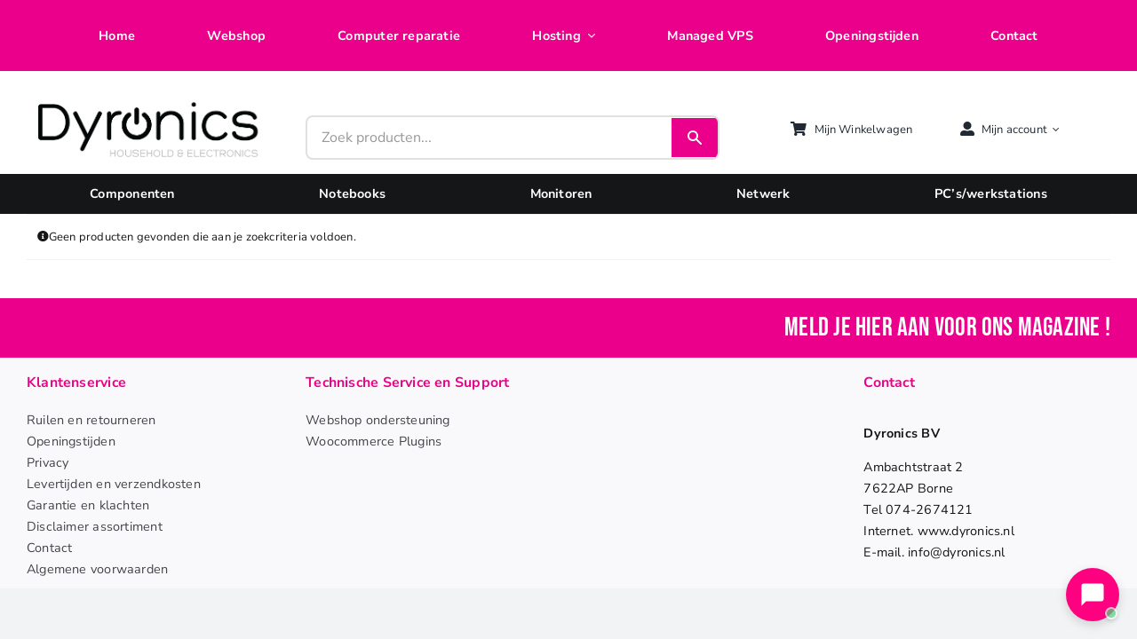

--- FILE ---
content_type: text/html; charset=UTF-8
request_url: https://dyronics.nl/product-tag/kaartspellen/
body_size: 17424
content:
<!DOCTYPE html><html class="avada-html-layout-wide avada-html-header-position-top avada-html-is-archive" lang="nl-NL" prefix="og: http://ogp.me/ns# fb: http://ogp.me/ns/fb#"><head><meta http-equiv="X-UA-Compatible" content="IE=edge" /><meta http-equiv="Content-Type" content="text/html; charset=utf-8"/><meta name="viewport" content="width=device-width, initial-scale=1" /><meta name="google-site-verification" content="-NityaaZ_NjlekphaOiGZBhDeW3K75Fygik-QM2X5JA" /><meta name='robots' content='index, follow, max-image-preview:large, max-snippet:-1, max-video-preview:-1' /><title>Kaartspellen - Dyronics Nederland</title><link rel="canonical" href="https://dyronics.nl/product-tag/kaartspellen/" /><meta property="og:locale" content="nl_NL" /><meta property="og:type" content="article" /><meta property="og:title" content="Kaartspellen - Dyronics Nederland" /><meta property="og:url" content="https://dyronics.nl/product-tag/kaartspellen/" /><meta property="og:site_name" content="Dyronics Nederland" /><meta name="twitter:card" content="summary_large_image" /> <script type="application/ld+json" class="yoast-schema-graph">{"@context":"https://schema.org","@graph":[{"@type":"CollectionPage","@id":"https://dyronics.nl/product-tag/kaartspellen/","url":"https://dyronics.nl/product-tag/kaartspellen/","name":"Kaartspellen - Dyronics Nederland","isPartOf":{"@id":"https://dyronics.nl/#website"},"breadcrumb":{"@id":"https://dyronics.nl/product-tag/kaartspellen/#breadcrumb"},"inLanguage":"nl-NL"},{"@type":"BreadcrumbList","@id":"https://dyronics.nl/product-tag/kaartspellen/#breadcrumb","itemListElement":[{"@type":"ListItem","position":1,"name":"Home","item":"https://dyronics.nl/"},{"@type":"ListItem","position":2,"name":"Kaartspellen"}]},{"@type":"WebSite","@id":"https://dyronics.nl/#website","url":"https://dyronics.nl/","name":"Dyronics Nederland","description":"Huishoudelijke artikelen en electronica","potentialAction":[{"@type":"SearchAction","target":{"@type":"EntryPoint","urlTemplate":"https://dyronics.nl/?s={search_term_string}"},"query-input":{"@type":"PropertyValueSpecification","valueRequired":true,"valueName":"search_term_string"}}],"inLanguage":"nl-NL"}]}</script> <link rel="alternate" type="application/rss+xml" title="Dyronics Nederland &raquo; feed" href="https://dyronics.nl/feed/" /><link rel="alternate" type="application/rss+xml" title="Dyronics Nederland &raquo; reacties feed" href="https://dyronics.nl/comments/feed/" /><link rel="alternate" type="application/rss+xml" title="Dyronics Nederland &raquo; Kaartspellen Tag feed" href="https://dyronics.nl/product-tag/kaartspellen/feed/" /><meta property="og:locale" content="nl_NL"/><meta property="og:type" content="article"/><meta property="og:site_name" content="Dyronics Nederland"/><meta property="og:title" content="Kaartspellen - Dyronics Nederland"/><meta property="og:url" content=""/><meta property="og:image" content="https://dyronics.nl/wp-content/uploads/2022/01/logo-dyronics.png"/><meta property="og:image:width" content="318"/><meta property="og:image:height" content="107"/><meta property="og:image:type" content="image/png"/><style id='wp-img-auto-sizes-contain-inline-css' type='text/css'>img:is([sizes=auto i],[sizes^="auto," i]){contain-intrinsic-size:3000px 1500px}
/*# sourceURL=wp-img-auto-sizes-contain-inline-css */</style><!-- <link rel='stylesheet' id='drc-widget-css' href='https://dyronics.nl/wp-content/cache/autoptimize/css/autoptimize_single_eb6d492096a91094154f7c2762a483aa.css?ver=2.5.0' type='text/css' media='all' /> --><!-- <link rel='stylesheet' id='dyronics-search-css' href='https://dyronics.nl/wp-content/cache/autoptimize/css/autoptimize_single_544d258789256f5de679907a7b6e762d.css?ver=1.0.8' type='text/css' media='all' /> -->
<link rel="stylesheet" type="text/css" href="//dyronics.nl/wp-content/cache/wpfc-minified/llgmq6fx/8hfdg.css" media="all"/><style id='dyronics-search-inline-css' type='text/css'>.dyronics-search-field {
border-color: #e0e0e0 !important;
}
.dyronics-search-field:focus-within {
border-color: #eb008b !important;
}
.dyronics-search-submit {
background: #eb008b !important;
}
.dyronics-search-submit:hover {
background: #eb008b !important;
opacity: 0.9;
}
/*# sourceURL=dyronics-search-inline-css */</style><style id='woocommerce-inline-inline-css' type='text/css'>.woocommerce form .form-row .required { visibility: visible; }
/*# sourceURL=woocommerce-inline-inline-css */</style><!-- <link rel='stylesheet' id='woocrm-frontend-css' href='https://dyronics.nl/wp-content/cache/autoptimize/css/autoptimize_single_4bb52a46eb88cb9174165ebde09546ee.css?ver=1.0.0' type='text/css' media='all' /> -->
<link rel="stylesheet" type="text/css" href="//dyronics.nl/wp-content/cache/wpfc-minified/8n3ifwvo/8hfdg.css" media="all"/><!-- <link rel='stylesheet' id='mollie-applepaydirect-css' href='https://dyronics.nl/wp-content/plugins/mollie-payments-for-woocommerce/public/css/mollie-applepaydirect.min.css?ver=1766519090' type='text/css' media='screen' /> -->
<link rel="stylesheet" type="text/css" href="//dyronics.nl/wp-content/cache/wpfc-minified/kc9wg70s/8hfdg.css" media="screen"/><!-- <link rel='stylesheet' id='child-style-css' href='https://dyronics.nl/wp-content/themes/Avada-Child-Theme/style.css?ver=6.9' type='text/css' media='all' /> --><!-- <link rel='stylesheet' id='fusion-dynamic-css-css' href='https://dyronics.nl/wp-content/uploads/fusion-styles/2c3cff10da1dc5d2f81545c7d4b9158b.min.css?ver=3.14.2' type='text/css' media='all' /> -->
<link rel="stylesheet" type="text/css" href="//dyronics.nl/wp-content/cache/wpfc-minified/1p84606p/8hkxy.css" media="all"/> <script type="text/javascript" src="https://dyronics.nl/wp-includes/js/jquery/jquery.min.js?ver=3.7.1" id="jquery-core-js"></script> <script type="text/javascript" src="https://dyronics.nl/wp-includes/js/jquery/jquery-migrate.min.js?ver=3.4.1" id="jquery-migrate-js"></script> <script type="text/javascript" src="https://dyronics.nl/wp-content/plugins/woocommerce/assets/js/jquery-blockui/jquery.blockUI.min.js?ver=2.7.0-wc.10.4.3" id="wc-jquery-blockui-js" defer="defer" data-wp-strategy="defer"></script> <script type="text/javascript" src="https://dyronics.nl/wp-content/plugins/woocommerce/assets/js/js-cookie/js.cookie.min.js?ver=2.1.4-wc.10.4.3" id="wc-js-cookie-js" defer="defer" data-wp-strategy="defer"></script> <script type="text/javascript" id="woocommerce-js-extra">var woocommerce_params = {"ajax_url":"/wp-admin/admin-ajax.php","wc_ajax_url":"/?wc-ajax=%%endpoint%%","i18n_password_show":"Wachtwoord weergeven","i18n_password_hide":"Wachtwoord verbergen"};
//# sourceURL=woocommerce-js-extra</script> <script type="text/javascript" src="https://dyronics.nl/wp-content/plugins/woocommerce/assets/js/frontend/woocommerce.min.js?ver=10.4.3" id="woocommerce-js" defer="defer" data-wp-strategy="defer"></script> <script type="text/javascript" id="wc-cart-fragments-js-extra">var wc_cart_fragments_params = {"ajax_url":"/wp-admin/admin-ajax.php","wc_ajax_url":"/?wc-ajax=%%endpoint%%","cart_hash_key":"wc_cart_hash_5b558c27e7df610161a3324ba76e380c","fragment_name":"wc_fragments_5b558c27e7df610161a3324ba76e380c","request_timeout":"5000"};
//# sourceURL=wc-cart-fragments-js-extra</script> <script type="text/javascript" src="https://dyronics.nl/wp-content/plugins/woocommerce/assets/js/frontend/cart-fragments.min.js?ver=10.4.3" id="wc-cart-fragments-js" defer="defer" data-wp-strategy="defer"></script> <link rel="https://api.w.org/" href="https://dyronics.nl/wp-json/" /><link rel="alternate" title="JSON" type="application/json" href="https://dyronics.nl/wp-json/wp/v2/product_tag/8903" /><link rel="EditURI" type="application/rsd+xml" title="RSD" href="https://dyronics.nl/xmlrpc.php?rsd" /><meta name="generator" content="WordPress 6.9" /><meta name="generator" content="WooCommerce 10.4.3" /><style type="text/css" id="css-fb-visibility">@media screen and (max-width: 640px){.fusion-no-small-visibility{display:none !important;}body .sm-text-align-center{text-align:center !important;}body .sm-text-align-left{text-align:left !important;}body .sm-text-align-right{text-align:right !important;}body .sm-text-align-justify{text-align:justify !important;}body .sm-flex-align-center{justify-content:center !important;}body .sm-flex-align-flex-start{justify-content:flex-start !important;}body .sm-flex-align-flex-end{justify-content:flex-end !important;}body .sm-mx-auto{margin-left:auto !important;margin-right:auto !important;}body .sm-ml-auto{margin-left:auto !important;}body .sm-mr-auto{margin-right:auto !important;}body .fusion-absolute-position-small{position:absolute;width:100%;}.awb-sticky.awb-sticky-small{ position: sticky; top: var(--awb-sticky-offset,0); }}@media screen and (min-width: 641px) and (max-width: 1024px){.fusion-no-medium-visibility{display:none !important;}body .md-text-align-center{text-align:center !important;}body .md-text-align-left{text-align:left !important;}body .md-text-align-right{text-align:right !important;}body .md-text-align-justify{text-align:justify !important;}body .md-flex-align-center{justify-content:center !important;}body .md-flex-align-flex-start{justify-content:flex-start !important;}body .md-flex-align-flex-end{justify-content:flex-end !important;}body .md-mx-auto{margin-left:auto !important;margin-right:auto !important;}body .md-ml-auto{margin-left:auto !important;}body .md-mr-auto{margin-right:auto !important;}body .fusion-absolute-position-medium{position:absolute;width:100%;}.awb-sticky.awb-sticky-medium{ position: sticky; top: var(--awb-sticky-offset,0); }}@media screen and (min-width: 1025px){.fusion-no-large-visibility{display:none !important;}body .lg-text-align-center{text-align:center !important;}body .lg-text-align-left{text-align:left !important;}body .lg-text-align-right{text-align:right !important;}body .lg-text-align-justify{text-align:justify !important;}body .lg-flex-align-center{justify-content:center !important;}body .lg-flex-align-flex-start{justify-content:flex-start !important;}body .lg-flex-align-flex-end{justify-content:flex-end !important;}body .lg-mx-auto{margin-left:auto !important;margin-right:auto !important;}body .lg-ml-auto{margin-left:auto !important;}body .lg-mr-auto{margin-right:auto !important;}body .fusion-absolute-position-large{position:absolute;width:100%;}.awb-sticky.awb-sticky-large{ position: sticky; top: var(--awb-sticky-offset,0); }}</style><noscript><style>.woocommerce-product-gallery{ opacity: 1 !important; }</style></noscript> <script type="text/javascript">var doc = document.documentElement;
doc.setAttribute( 'data-useragent', navigator.userAgent );</script> <style id='global-styles-inline-css' type='text/css'>:root{--wp--preset--aspect-ratio--square: 1;--wp--preset--aspect-ratio--4-3: 4/3;--wp--preset--aspect-ratio--3-4: 3/4;--wp--preset--aspect-ratio--3-2: 3/2;--wp--preset--aspect-ratio--2-3: 2/3;--wp--preset--aspect-ratio--16-9: 16/9;--wp--preset--aspect-ratio--9-16: 9/16;--wp--preset--color--black: #000000;--wp--preset--color--cyan-bluish-gray: #abb8c3;--wp--preset--color--white: #ffffff;--wp--preset--color--pale-pink: #f78da7;--wp--preset--color--vivid-red: #cf2e2e;--wp--preset--color--luminous-vivid-orange: #ff6900;--wp--preset--color--luminous-vivid-amber: #fcb900;--wp--preset--color--light-green-cyan: #7bdcb5;--wp--preset--color--vivid-green-cyan: #00d084;--wp--preset--color--pale-cyan-blue: #8ed1fc;--wp--preset--color--vivid-cyan-blue: #0693e3;--wp--preset--color--vivid-purple: #9b51e0;--wp--preset--color--awb-color-1: #ffffff;--wp--preset--color--awb-color-2: #f9f9fb;--wp--preset--color--awb-color-3: #f2f3f5;--wp--preset--color--awb-color-4: #eb008b;--wp--preset--color--awb-color-5: #198fd9;--wp--preset--color--awb-color-6: #434549;--wp--preset--color--awb-color-7: #212326;--wp--preset--color--awb-color-8: #141617;--wp--preset--gradient--vivid-cyan-blue-to-vivid-purple: linear-gradient(135deg,rgb(6,147,227) 0%,rgb(155,81,224) 100%);--wp--preset--gradient--light-green-cyan-to-vivid-green-cyan: linear-gradient(135deg,rgb(122,220,180) 0%,rgb(0,208,130) 100%);--wp--preset--gradient--luminous-vivid-amber-to-luminous-vivid-orange: linear-gradient(135deg,rgb(252,185,0) 0%,rgb(255,105,0) 100%);--wp--preset--gradient--luminous-vivid-orange-to-vivid-red: linear-gradient(135deg,rgb(255,105,0) 0%,rgb(207,46,46) 100%);--wp--preset--gradient--very-light-gray-to-cyan-bluish-gray: linear-gradient(135deg,rgb(238,238,238) 0%,rgb(169,184,195) 100%);--wp--preset--gradient--cool-to-warm-spectrum: linear-gradient(135deg,rgb(74,234,220) 0%,rgb(151,120,209) 20%,rgb(207,42,186) 40%,rgb(238,44,130) 60%,rgb(251,105,98) 80%,rgb(254,248,76) 100%);--wp--preset--gradient--blush-light-purple: linear-gradient(135deg,rgb(255,206,236) 0%,rgb(152,150,240) 100%);--wp--preset--gradient--blush-bordeaux: linear-gradient(135deg,rgb(254,205,165) 0%,rgb(254,45,45) 50%,rgb(107,0,62) 100%);--wp--preset--gradient--luminous-dusk: linear-gradient(135deg,rgb(255,203,112) 0%,rgb(199,81,192) 50%,rgb(65,88,208) 100%);--wp--preset--gradient--pale-ocean: linear-gradient(135deg,rgb(255,245,203) 0%,rgb(182,227,212) 50%,rgb(51,167,181) 100%);--wp--preset--gradient--electric-grass: linear-gradient(135deg,rgb(202,248,128) 0%,rgb(113,206,126) 100%);--wp--preset--gradient--midnight: linear-gradient(135deg,rgb(2,3,129) 0%,rgb(40,116,252) 100%);--wp--preset--font-size--small: 9px;--wp--preset--font-size--medium: 20px;--wp--preset--font-size--large: 18px;--wp--preset--font-size--x-large: 42px;--wp--preset--font-size--normal: 12px;--wp--preset--font-size--xlarge: 24px;--wp--preset--font-size--huge: 36px;--wp--preset--spacing--20: 0.44rem;--wp--preset--spacing--30: 0.67rem;--wp--preset--spacing--40: 1rem;--wp--preset--spacing--50: 1.5rem;--wp--preset--spacing--60: 2.25rem;--wp--preset--spacing--70: 3.38rem;--wp--preset--spacing--80: 5.06rem;--wp--preset--shadow--natural: 6px 6px 9px rgba(0, 0, 0, 0.2);--wp--preset--shadow--deep: 12px 12px 50px rgba(0, 0, 0, 0.4);--wp--preset--shadow--sharp: 6px 6px 0px rgba(0, 0, 0, 0.2);--wp--preset--shadow--outlined: 6px 6px 0px -3px rgb(255, 255, 255), 6px 6px rgb(0, 0, 0);--wp--preset--shadow--crisp: 6px 6px 0px rgb(0, 0, 0);}:where(.is-layout-flex){gap: 0.5em;}:where(.is-layout-grid){gap: 0.5em;}body .is-layout-flex{display: flex;}.is-layout-flex{flex-wrap: wrap;align-items: center;}.is-layout-flex > :is(*, div){margin: 0;}body .is-layout-grid{display: grid;}.is-layout-grid > :is(*, div){margin: 0;}:where(.wp-block-columns.is-layout-flex){gap: 2em;}:where(.wp-block-columns.is-layout-grid){gap: 2em;}:where(.wp-block-post-template.is-layout-flex){gap: 1.25em;}:where(.wp-block-post-template.is-layout-grid){gap: 1.25em;}.has-black-color{color: var(--wp--preset--color--black) !important;}.has-cyan-bluish-gray-color{color: var(--wp--preset--color--cyan-bluish-gray) !important;}.has-white-color{color: var(--wp--preset--color--white) !important;}.has-pale-pink-color{color: var(--wp--preset--color--pale-pink) !important;}.has-vivid-red-color{color: var(--wp--preset--color--vivid-red) !important;}.has-luminous-vivid-orange-color{color: var(--wp--preset--color--luminous-vivid-orange) !important;}.has-luminous-vivid-amber-color{color: var(--wp--preset--color--luminous-vivid-amber) !important;}.has-light-green-cyan-color{color: var(--wp--preset--color--light-green-cyan) !important;}.has-vivid-green-cyan-color{color: var(--wp--preset--color--vivid-green-cyan) !important;}.has-pale-cyan-blue-color{color: var(--wp--preset--color--pale-cyan-blue) !important;}.has-vivid-cyan-blue-color{color: var(--wp--preset--color--vivid-cyan-blue) !important;}.has-vivid-purple-color{color: var(--wp--preset--color--vivid-purple) !important;}.has-black-background-color{background-color: var(--wp--preset--color--black) !important;}.has-cyan-bluish-gray-background-color{background-color: var(--wp--preset--color--cyan-bluish-gray) !important;}.has-white-background-color{background-color: var(--wp--preset--color--white) !important;}.has-pale-pink-background-color{background-color: var(--wp--preset--color--pale-pink) !important;}.has-vivid-red-background-color{background-color: var(--wp--preset--color--vivid-red) !important;}.has-luminous-vivid-orange-background-color{background-color: var(--wp--preset--color--luminous-vivid-orange) !important;}.has-luminous-vivid-amber-background-color{background-color: var(--wp--preset--color--luminous-vivid-amber) !important;}.has-light-green-cyan-background-color{background-color: var(--wp--preset--color--light-green-cyan) !important;}.has-vivid-green-cyan-background-color{background-color: var(--wp--preset--color--vivid-green-cyan) !important;}.has-pale-cyan-blue-background-color{background-color: var(--wp--preset--color--pale-cyan-blue) !important;}.has-vivid-cyan-blue-background-color{background-color: var(--wp--preset--color--vivid-cyan-blue) !important;}.has-vivid-purple-background-color{background-color: var(--wp--preset--color--vivid-purple) !important;}.has-black-border-color{border-color: var(--wp--preset--color--black) !important;}.has-cyan-bluish-gray-border-color{border-color: var(--wp--preset--color--cyan-bluish-gray) !important;}.has-white-border-color{border-color: var(--wp--preset--color--white) !important;}.has-pale-pink-border-color{border-color: var(--wp--preset--color--pale-pink) !important;}.has-vivid-red-border-color{border-color: var(--wp--preset--color--vivid-red) !important;}.has-luminous-vivid-orange-border-color{border-color: var(--wp--preset--color--luminous-vivid-orange) !important;}.has-luminous-vivid-amber-border-color{border-color: var(--wp--preset--color--luminous-vivid-amber) !important;}.has-light-green-cyan-border-color{border-color: var(--wp--preset--color--light-green-cyan) !important;}.has-vivid-green-cyan-border-color{border-color: var(--wp--preset--color--vivid-green-cyan) !important;}.has-pale-cyan-blue-border-color{border-color: var(--wp--preset--color--pale-cyan-blue) !important;}.has-vivid-cyan-blue-border-color{border-color: var(--wp--preset--color--vivid-cyan-blue) !important;}.has-vivid-purple-border-color{border-color: var(--wp--preset--color--vivid-purple) !important;}.has-vivid-cyan-blue-to-vivid-purple-gradient-background{background: var(--wp--preset--gradient--vivid-cyan-blue-to-vivid-purple) !important;}.has-light-green-cyan-to-vivid-green-cyan-gradient-background{background: var(--wp--preset--gradient--light-green-cyan-to-vivid-green-cyan) !important;}.has-luminous-vivid-amber-to-luminous-vivid-orange-gradient-background{background: var(--wp--preset--gradient--luminous-vivid-amber-to-luminous-vivid-orange) !important;}.has-luminous-vivid-orange-to-vivid-red-gradient-background{background: var(--wp--preset--gradient--luminous-vivid-orange-to-vivid-red) !important;}.has-very-light-gray-to-cyan-bluish-gray-gradient-background{background: var(--wp--preset--gradient--very-light-gray-to-cyan-bluish-gray) !important;}.has-cool-to-warm-spectrum-gradient-background{background: var(--wp--preset--gradient--cool-to-warm-spectrum) !important;}.has-blush-light-purple-gradient-background{background: var(--wp--preset--gradient--blush-light-purple) !important;}.has-blush-bordeaux-gradient-background{background: var(--wp--preset--gradient--blush-bordeaux) !important;}.has-luminous-dusk-gradient-background{background: var(--wp--preset--gradient--luminous-dusk) !important;}.has-pale-ocean-gradient-background{background: var(--wp--preset--gradient--pale-ocean) !important;}.has-electric-grass-gradient-background{background: var(--wp--preset--gradient--electric-grass) !important;}.has-midnight-gradient-background{background: var(--wp--preset--gradient--midnight) !important;}.has-small-font-size{font-size: var(--wp--preset--font-size--small) !important;}.has-medium-font-size{font-size: var(--wp--preset--font-size--medium) !important;}.has-large-font-size{font-size: var(--wp--preset--font-size--large) !important;}.has-x-large-font-size{font-size: var(--wp--preset--font-size--x-large) !important;}
/*# sourceURL=global-styles-inline-css */</style></head><body class="archive tax-product_tag term-kaartspellen term-8903 wp-theme-Avada wp-child-theme-Avada-Child-Theme theme-Avada woocommerce woocommerce-page woocommerce-no-js fusion-image-hovers fusion-pagination-sizing fusion-button_type-flat fusion-button_span-no fusion-button_gradient-linear avada-image-rollover-circle-yes avada-image-rollover-yes avada-image-rollover-direction-left fusion-body ltr fusion-sticky-header no-tablet-sticky-header no-mobile-sticky-header no-mobile-slidingbar no-mobile-totop avada-has-rev-slider-styles fusion-disable-outline fusion-sub-menu-fade mobile-logo-pos-left layout-wide-mode avada-has-boxed-modal-shadow-none layout-scroll-offset-full fusion-top-header menu-text-align-center fusion-woo-product-design-classic fusion-woo-shop-page-columns-4 fusion-woo-related-columns-5 fusion-woo-archive-page-columns-3 avada-has-woo-gallery-disabled woo-sale-badge-circle woo-outofstock-badge-top_bar mobile-menu-design-classic fusion-show-pagination-text fusion-header-layout-v3 avada-responsive avada-footer-fx-none avada-menu-highlight-style-bar fusion-search-form-clean fusion-main-menu-search-overlay fusion-avatar-circle avada-dropdown-styles avada-blog-layout-large avada-blog-archive-layout-large avada-header-shadow-no avada-menu-icon-position-left avada-has-megamenu-shadow avada-has-mobile-menu-search avada-has-main-nav-search-icon avada-has-titlebar-hide avada-header-border-color-full-transparent avada-has-pagination-width_height avada-flyout-menu-direction-fade avada-ec-views-v1" data-awb-post-id=""> <a class="skip-link screen-reader-text" href="#content">Ga naar inhoud</a><div id="boxed-wrapper"><div id="wrapper" class="fusion-wrapper"><div id="home" style="position:relative;top:-1px;"></div><div class="fusion-tb-header"><div class="fusion-fullwidth fullwidth-box fusion-builder-row-1 fusion-flex-container has-pattern-background has-mask-background nonhundred-percent-fullwidth non-hundred-percent-height-scrolling fusion-no-small-visibility fusion-no-medium-visibility fusion-custom-z-index" style="--awb-border-radius-top-left:0px;--awb-border-radius-top-right:0px;--awb-border-radius-bottom-right:0px;--awb-border-radius-bottom-left:0px;--awb-overflow:visible;--awb-z-index:10000;--awb-background-color:#eb008b;--awb-flex-wrap:wrap;" ><div class="fusion-builder-row fusion-row fusion-flex-align-items-flex-start fusion-flex-align-content-flex-start fusion-flex-content-wrap" style="max-width:1339px;margin-left: calc(-3% / 2 );margin-right: calc(-3% / 2 );"><header class="fusion-layout-column fusion_builder_column fusion-builder-column-0 fusion_builder_column_1_1 1_1 fusion-flex-column fusion-flex-align-self-stretch" style="--awb-bg-size:cover;--awb-width-large:100%;--awb-margin-top-large:0px;--awb-spacing-right-large:1.455%;--awb-margin-bottom-large:0px;--awb-spacing-left-large:1.455%;--awb-width-medium:100%;--awb-order-medium:0;--awb-spacing-right-medium:1.455%;--awb-spacing-left-medium:1.455%;--awb-width-small:100%;--awb-order-small:0;--awb-spacing-right-small:1.455%;--awb-spacing-left-small:1.455%;"><div class="fusion-column-wrapper fusion-column-has-shadow fusion-flex-justify-content-flex-start fusion-content-layout-column"><nav class="awb-menu awb-menu_row awb-menu_em-click mobile-mode-always-expanded awb-menu_icons-left awb-menu_dc-yes mobile-trigger-fullwidth-on awb-menu_mobile-toggle awb-menu_mt-fullwidth close-on-outer-click-yes loading mega-menu-loading awb-menu_desktop awb-menu_dropdown awb-menu_expand-right awb-menu_transition-fade" style="--awb-font-size:1.0em;--awb-margin-top:15px;--awb-margin-bottom:15px;--awb-min-height:50px;--awb-bg:var(--awb-color4);--awb-align-items:center;--awb-justify-content:space-evenly;--awb-color:var(--awb-color1);--awb-active-color:#37043a;--awb-submenu-color:var(--awb-color7);--awb-submenu-bg:var(--awb-color1);--awb-submenu-sep-color:var(--awb-color5);--awb-submenu-items-padding-top:5px;--awb-submenu-items-padding-right:5px;--awb-submenu-items-padding-bottom:5px;--awb-submenu-items-padding-left:5px;--awb-submenu-font-size:1.0em;--awb-icons-color:var(--awb-color1);--awb-main-justify-content:flex-start;--awb-sub-justify-content:center;--awb-mobile-nav-items-height:50;--awb-mobile-trigger-color:var(--awb-color1);--awb-mobile-trigger-background-color:var(--awb-color4);--awb-mobile-justify:flex-start;--awb-mobile-caret-left:auto;--awb-mobile-caret-right:0;--awb-box-shadow: 0px 0px ;;--awb-fusion-font-family-typography:&quot;Nunito Sans&quot;;--awb-fusion-font-style-typography:normal;--awb-fusion-font-weight-typography:700;--awb-fusion-font-family-submenu-typography:&quot;Nunito Sans&quot;;--awb-fusion-font-style-submenu-typography:normal;--awb-fusion-font-weight-submenu-typography:500;--awb-fusion-font-family-mobile-typography:inherit;--awb-fusion-font-style-mobile-typography:normal;--awb-fusion-font-weight-mobile-typography:400;" aria-label="Hoofdmenu" data-breakpoint="0" data-count="0" data-transition-type="fade" data-transition-time="300" data-expand="right"><ul id="menu-hoofdmenu" class="fusion-menu awb-menu__main-ul awb-menu__main-ul_row"><li  id="menu-item-5347"  class="menu-item menu-item-type-post_type menu-item-object-page menu-item-home menu-item-5347 awb-menu__li awb-menu__main-li awb-menu__main-li_regular"  data-item-id="5347"><span class="awb-menu__main-background-default awb-menu__main-background-default_fade"></span><span class="awb-menu__main-background-active awb-menu__main-background-active_fade"></span><a  href="https://dyronics.nl/" class="awb-menu__main-a awb-menu__main-a_regular"><span class="menu-text">Home</span></a></li><li  id="menu-item-199168"  class="menu-item menu-item-type-post_type menu-item-object-page menu-item-199168 awb-menu__li awb-menu__main-li awb-menu__main-li_regular"  data-item-id="199168"><span class="awb-menu__main-background-default awb-menu__main-background-default_fade"></span><span class="awb-menu__main-background-active awb-menu__main-background-active_fade"></span><a  href="https://dyronics.nl/shop/" class="awb-menu__main-a awb-menu__main-a_regular"><span class="menu-text">Webshop</span></a></li><li  id="menu-item-9620"  class="menu-item menu-item-type-post_type menu-item-object-page menu-item-9620 awb-menu__li awb-menu__main-li awb-menu__main-li_regular"  data-item-id="9620"><span class="awb-menu__main-background-default awb-menu__main-background-default_fade"></span><span class="awb-menu__main-background-active awb-menu__main-background-active_fade"></span><a  href="https://dyronics.nl/computer-reparatie-borne/" class="awb-menu__main-a awb-menu__main-a_regular"><span class="menu-text">Computer reparatie</span></a></li><li  id="menu-item-212252"  class="menu-item menu-item-type-post_type menu-item-object-page menu-item-has-children menu-item-212252 awb-menu__li awb-menu__main-li awb-menu__main-li_regular"  data-item-id="212252"><span class="awb-menu__main-background-default awb-menu__main-background-default_fade"></span><span class="awb-menu__main-background-active awb-menu__main-background-active_fade"></span><a  title="Hosting" href="https://dyronics.nl/webhosting/" class="awb-menu__main-a awb-menu__main-a_regular"><span class="menu-text">Hosting</span></a><button type="button" aria-label="Open submenu of Hosting" aria-expanded="false" class="awb-menu__open-nav-submenu_mobile awb-menu__open-nav-submenu_click awb-menu__open-nav-submenu_main awb-menu__open-nav-submenu_needs-spacing"></button><ul class="awb-menu__sub-ul awb-menu__sub-ul_main"><li  id="menu-item-212255"  class="menu-item menu-item-type-post_type menu-item-object-page menu-item-212255 awb-menu__li awb-menu__sub-li" ><a  href="https://dyronics.nl/webhosting/" class="awb-menu__sub-a"><span>Webhosting</span></a></li><li  id="menu-item-212155"  class="menu-item menu-item-type-post_type menu-item-object-page menu-item-212155 awb-menu__li awb-menu__sub-li" ><a  title="Nextcloud" href="https://dyronics.nl/nextcloud/" class="awb-menu__sub-a"><span>Nextcloud</span></a></li></ul></li><li  id="menu-item-203718"  class="menu-item menu-item-type-post_type menu-item-object-page menu-item-203718 awb-menu__li awb-menu__main-li awb-menu__main-li_regular"  data-item-id="203718"><span class="awb-menu__main-background-default awb-menu__main-background-default_fade"></span><span class="awb-menu__main-background-active awb-menu__main-background-active_fade"></span><a  href="https://dyronics.nl/managed-vps/" class="awb-menu__main-a awb-menu__main-a_regular"><span class="menu-text">Managed VPS</span></a></li><li  id="menu-item-21098"  class="menu-item menu-item-type-post_type menu-item-object-page menu-item-21098 awb-menu__li awb-menu__main-li awb-menu__main-li_regular"  data-item-id="21098"><span class="awb-menu__main-background-default awb-menu__main-background-default_fade"></span><span class="awb-menu__main-background-active awb-menu__main-background-active_fade"></span><a  href="https://dyronics.nl/openingstijden/" class="awb-menu__main-a awb-menu__main-a_regular"><span class="menu-text">Openingstijden</span></a></li><li  id="menu-item-5555"  class="menu-item menu-item-type-post_type menu-item-object-page menu-item-5555 awb-menu__li awb-menu__main-li awb-menu__main-li_regular"  data-item-id="5555"><span class="awb-menu__main-background-default awb-menu__main-background-default_fade"></span><span class="awb-menu__main-background-active awb-menu__main-background-active_fade"></span><a  href="https://dyronics.nl/contact/" class="awb-menu__main-a awb-menu__main-a_regular"><span class="menu-text">Contact</span></a></li></ul></nav></div></header></div></div><div class="fusion-fullwidth fullwidth-box fusion-builder-row-2 fusion-flex-container has-pattern-background has-mask-background nonhundred-percent-fullwidth non-hundred-percent-height-scrolling fusion-no-small-visibility fusion-no-large-visibility fusion-custom-z-index" style="--awb-border-radius-top-left:0px;--awb-border-radius-top-right:0px;--awb-border-radius-bottom-right:0px;--awb-border-radius-bottom-left:0px;--awb-z-index:99999;--awb-background-color:#eb008b;--awb-flex-wrap:wrap;" ><div class="fusion-builder-row fusion-row fusion-flex-align-items-flex-start fusion-flex-content-wrap" style="max-width:1339px;margin-left: calc(-3% / 2 );margin-right: calc(-3% / 2 );"><div class="fusion-layout-column fusion_builder_column fusion-builder-column-1 fusion_builder_column_1_1 1_1 fusion-flex-column" style="--awb-bg-size:cover;--awb-width-large:100%;--awb-margin-top-large:0px;--awb-spacing-right-large:1.455%;--awb-margin-bottom-large:0px;--awb-spacing-left-large:1.455%;--awb-width-medium:100%;--awb-order-medium:0;--awb-spacing-right-medium:1.455%;--awb-spacing-left-medium:1.455%;--awb-width-small:100%;--awb-order-small:0;--awb-spacing-right-small:1.455%;--awb-spacing-left-small:1.455%;"><div class="fusion-column-wrapper fusion-column-has-shadow fusion-flex-justify-content-flex-start fusion-content-layout-column"><nav class="awb-menu awb-menu_row awb-menu_em-click mobile-mode-collapse-to-button awb-menu_icons-left awb-menu_dc-yes mobile-trigger-fullwidth-on awb-menu_mobile-toggle awb-menu_indent-left awb-menu_mt-fullwidth mobile-size-full-absolute loading mega-menu-loading awb-menu_desktop awb-menu_flyout awb-menu_flyout__fade" style="--awb-bg:var(--awb-color4);--awb-justify-content:space-around;--awb-color:var(--awb-color1);--awb-active-color:#37043a;--awb-icons-color:var(--awb-color1);--awb-main-justify-content:flex-start;--awb-mobile-trigger-color:var(--awb-color1);--awb-mobile-trigger-background-color:var(--awb-color4);--awb-mobile-justify:flex-start;--awb-mobile-caret-left:auto;--awb-mobile-caret-right:0;--awb-fusion-font-family-typography:&quot;Nunito Sans&quot;;--awb-fusion-font-style-typography:normal;--awb-fusion-font-weight-typography:700;--awb-fusion-font-family-submenu-typography:&quot;Nunito Sans&quot;;--awb-fusion-font-style-submenu-typography:normal;--awb-fusion-font-weight-submenu-typography:400;--awb-fusion-font-family-mobile-typography:inherit;--awb-fusion-font-style-mobile-typography:normal;--awb-fusion-font-weight-mobile-typography:400;" aria-label="Hoofdmenu" data-breakpoint="640" data-count="1" data-transition-type="fade" data-transition-time="300"><button type="button" class="awb-menu__m-toggle" aria-expanded="false" aria-controls="menu-hoofdmenu"><span class="awb-menu__m-toggle-inner"><span class="collapsed-nav-text">MENU</span><span class="awb-menu__m-collapse-icon"><span class="awb-menu__m-collapse-icon-open fa-bars fas"></span><span class="awb-menu__m-collapse-icon-close fa-times fas"></span></span></span></button><button type="button" class="awb-menu__flyout-close" onClick="fusionNavCloseFlyoutSub(this);"></button><ul id="menu-hoofdmenu-1" class="fusion-menu awb-menu__main-ul awb-menu__main-ul_row"><li   class="menu-item menu-item-type-post_type menu-item-object-page menu-item-home menu-item-5347 awb-menu__li awb-menu__main-li awb-menu__main-li_regular"  data-item-id="5347"><span class="awb-menu__main-background-default awb-menu__main-background-default_fade"></span><span class="awb-menu__main-background-active awb-menu__main-background-active_fade"></span><a  href="https://dyronics.nl/" class="awb-menu__main-a awb-menu__main-a_regular"><span class="menu-text">Home</span></a></li><li   class="menu-item menu-item-type-post_type menu-item-object-page menu-item-199168 awb-menu__li awb-menu__main-li awb-menu__main-li_regular"  data-item-id="199168"><span class="awb-menu__main-background-default awb-menu__main-background-default_fade"></span><span class="awb-menu__main-background-active awb-menu__main-background-active_fade"></span><a  href="https://dyronics.nl/shop/" class="awb-menu__main-a awb-menu__main-a_regular"><span class="menu-text">Webshop</span></a></li><li   class="menu-item menu-item-type-post_type menu-item-object-page menu-item-9620 awb-menu__li awb-menu__main-li awb-menu__main-li_regular"  data-item-id="9620"><span class="awb-menu__main-background-default awb-menu__main-background-default_fade"></span><span class="awb-menu__main-background-active awb-menu__main-background-active_fade"></span><a  href="https://dyronics.nl/computer-reparatie-borne/" class="awb-menu__main-a awb-menu__main-a_regular"><span class="menu-text">Computer reparatie</span></a></li><li   class="menu-item menu-item-type-post_type menu-item-object-page menu-item-has-children menu-item-212252 awb-menu__li awb-menu__main-li awb-menu__main-li_regular"  data-item-id="212252"><span class="awb-menu__main-background-default awb-menu__main-background-default_fade"></span><span class="awb-menu__main-background-active awb-menu__main-background-active_fade"></span><a  title="Hosting" href="https://dyronics.nl/webhosting/" class="awb-menu__main-a awb-menu__main-a_regular"><span class="menu-text">Hosting</span></a><button type="button" aria-label="Open submenu of Hosting" aria-expanded="false" class="awb-menu__open-nav-submenu_mobile awb-menu__open-nav-submenu_click awb-menu__open-nav-submenu_main awb-menu__open-nav-submenu_needs-spacing"></button><ul class="awb-menu__sub-ul awb-menu__sub-ul_main"><li   class="menu-item menu-item-type-post_type menu-item-object-page menu-item-212255 awb-menu__li awb-menu__sub-li" ><a  href="https://dyronics.nl/webhosting/" class="awb-menu__sub-a"><span>Webhosting</span></a></li><li   class="menu-item menu-item-type-post_type menu-item-object-page menu-item-212155 awb-menu__li awb-menu__sub-li" ><a  title="Nextcloud" href="https://dyronics.nl/nextcloud/" class="awb-menu__sub-a"><span>Nextcloud</span></a></li></ul></li><li   class="menu-item menu-item-type-post_type menu-item-object-page menu-item-203718 awb-menu__li awb-menu__main-li awb-menu__main-li_regular"  data-item-id="203718"><span class="awb-menu__main-background-default awb-menu__main-background-default_fade"></span><span class="awb-menu__main-background-active awb-menu__main-background-active_fade"></span><a  href="https://dyronics.nl/managed-vps/" class="awb-menu__main-a awb-menu__main-a_regular"><span class="menu-text">Managed VPS</span></a></li><li   class="menu-item menu-item-type-post_type menu-item-object-page menu-item-21098 awb-menu__li awb-menu__main-li awb-menu__main-li_regular"  data-item-id="21098"><span class="awb-menu__main-background-default awb-menu__main-background-default_fade"></span><span class="awb-menu__main-background-active awb-menu__main-background-active_fade"></span><a  href="https://dyronics.nl/openingstijden/" class="awb-menu__main-a awb-menu__main-a_regular"><span class="menu-text">Openingstijden</span></a></li><li   class="menu-item menu-item-type-post_type menu-item-object-page menu-item-5555 awb-menu__li awb-menu__main-li awb-menu__main-li_regular fusion-flyout-menu-item-last"  data-item-id="5555"><span class="awb-menu__main-background-default awb-menu__main-background-default_fade"></span><span class="awb-menu__main-background-active awb-menu__main-background-active_fade"></span><a  href="https://dyronics.nl/contact/" class="awb-menu__main-a awb-menu__main-a_regular"><span class="menu-text">Contact</span></a></li></ul></nav></div></div></div></div><div class="fusion-fullwidth fullwidth-box fusion-builder-row-3 fusion-flex-container has-pattern-background has-mask-background nonhundred-percent-fullwidth non-hundred-percent-height-scrolling fusion-no-medium-visibility fusion-no-large-visibility fusion-custom-z-index" style="--awb-border-radius-top-left:0px;--awb-border-radius-top-right:0px;--awb-border-radius-bottom-right:0px;--awb-border-radius-bottom-left:0px;--awb-z-index:999999;--awb-background-color:#eb008b;--awb-flex-wrap:wrap;" ><div class="fusion-builder-row fusion-row fusion-flex-align-items-flex-start fusion-flex-content-wrap" style="max-width:1339px;margin-left: calc(-3% / 2 );margin-right: calc(-3% / 2 );"><div class="fusion-layout-column fusion_builder_column fusion-builder-column-2 fusion_builder_column_1_1 1_1 fusion-flex-column" style="--awb-bg-size:cover;--awb-width-large:100%;--awb-margin-top-large:0px;--awb-spacing-right-large:1.455%;--awb-margin-bottom-large:0px;--awb-spacing-left-large:1.455%;--awb-width-medium:100%;--awb-order-medium:0;--awb-spacing-right-medium:1.455%;--awb-spacing-left-medium:1.455%;--awb-width-small:100%;--awb-order-small:0;--awb-spacing-right-small:1.455%;--awb-spacing-left-small:1.455%;"><div class="fusion-column-wrapper fusion-column-has-shadow fusion-flex-justify-content-flex-start fusion-content-layout-column"><nav class="awb-menu awb-menu_row awb-menu_em-click mobile-mode-collapse-to-button awb-menu_icons-left awb-menu_dc-yes mobile-trigger-fullwidth-on awb-menu_mobile-toggle awb-menu_indent-left awb-menu_mt-fullwidth mobile-size-full-absolute loading mega-menu-loading awb-menu_desktop awb-menu_flyout awb-menu_flyout__fade fusion-no-medium-visibility fusion-no-large-visibility" style="--awb-bg:var(--awb-color4);--awb-justify-content:space-around;--awb-color:var(--awb-color1);--awb-active-color:#37043a;--awb-icons-color:var(--awb-color1);--awb-main-justify-content:flex-start;--awb-mobile-trigger-color:var(--awb-color1);--awb-mobile-trigger-background-color:var(--awb-color4);--awb-mobile-justify:flex-start;--awb-mobile-caret-left:auto;--awb-mobile-caret-right:0;--awb-fusion-font-family-typography:&quot;Nunito Sans&quot;;--awb-fusion-font-style-typography:normal;--awb-fusion-font-weight-typography:700;--awb-fusion-font-family-submenu-typography:&quot;Nunito Sans&quot;;--awb-fusion-font-style-submenu-typography:normal;--awb-fusion-font-weight-submenu-typography:400;--awb-fusion-font-family-mobile-typography:inherit;--awb-fusion-font-style-mobile-typography:normal;--awb-fusion-font-weight-mobile-typography:400;" aria-label="Hoofdmenu" data-breakpoint="640" data-count="2" data-transition-type="fade" data-transition-time="300"><button type="button" class="awb-menu__m-toggle" aria-expanded="false" aria-controls="menu-hoofdmenu"><span class="awb-menu__m-toggle-inner"><span class="collapsed-nav-text">MENU</span><span class="awb-menu__m-collapse-icon"><span class="awb-menu__m-collapse-icon-open fa-bars fas"></span><span class="awb-menu__m-collapse-icon-close fa-times fas"></span></span></span></button><button type="button" class="awb-menu__flyout-close" onClick="fusionNavCloseFlyoutSub(this);"></button><ul id="menu-hoofdmenu-2" class="fusion-menu awb-menu__main-ul awb-menu__main-ul_row"><li   class="menu-item menu-item-type-post_type menu-item-object-page menu-item-home menu-item-5347 awb-menu__li awb-menu__main-li awb-menu__main-li_regular"  data-item-id="5347"><span class="awb-menu__main-background-default awb-menu__main-background-default_fade"></span><span class="awb-menu__main-background-active awb-menu__main-background-active_fade"></span><a  href="https://dyronics.nl/" class="awb-menu__main-a awb-menu__main-a_regular"><span class="menu-text">Home</span></a></li><li   class="menu-item menu-item-type-post_type menu-item-object-page menu-item-199168 awb-menu__li awb-menu__main-li awb-menu__main-li_regular"  data-item-id="199168"><span class="awb-menu__main-background-default awb-menu__main-background-default_fade"></span><span class="awb-menu__main-background-active awb-menu__main-background-active_fade"></span><a  href="https://dyronics.nl/shop/" class="awb-menu__main-a awb-menu__main-a_regular"><span class="menu-text">Webshop</span></a></li><li   class="menu-item menu-item-type-post_type menu-item-object-page menu-item-9620 awb-menu__li awb-menu__main-li awb-menu__main-li_regular"  data-item-id="9620"><span class="awb-menu__main-background-default awb-menu__main-background-default_fade"></span><span class="awb-menu__main-background-active awb-menu__main-background-active_fade"></span><a  href="https://dyronics.nl/computer-reparatie-borne/" class="awb-menu__main-a awb-menu__main-a_regular"><span class="menu-text">Computer reparatie</span></a></li><li   class="menu-item menu-item-type-post_type menu-item-object-page menu-item-has-children menu-item-212252 awb-menu__li awb-menu__main-li awb-menu__main-li_regular"  data-item-id="212252"><span class="awb-menu__main-background-default awb-menu__main-background-default_fade"></span><span class="awb-menu__main-background-active awb-menu__main-background-active_fade"></span><a  title="Hosting" href="https://dyronics.nl/webhosting/" class="awb-menu__main-a awb-menu__main-a_regular"><span class="menu-text">Hosting</span></a><button type="button" aria-label="Open submenu of Hosting" aria-expanded="false" class="awb-menu__open-nav-submenu_mobile awb-menu__open-nav-submenu_click awb-menu__open-nav-submenu_main awb-menu__open-nav-submenu_needs-spacing"></button><ul class="awb-menu__sub-ul awb-menu__sub-ul_main"><li   class="menu-item menu-item-type-post_type menu-item-object-page menu-item-212255 awb-menu__li awb-menu__sub-li" ><a  href="https://dyronics.nl/webhosting/" class="awb-menu__sub-a"><span>Webhosting</span></a></li><li   class="menu-item menu-item-type-post_type menu-item-object-page menu-item-212155 awb-menu__li awb-menu__sub-li" ><a  title="Nextcloud" href="https://dyronics.nl/nextcloud/" class="awb-menu__sub-a"><span>Nextcloud</span></a></li></ul></li><li   class="menu-item menu-item-type-post_type menu-item-object-page menu-item-203718 awb-menu__li awb-menu__main-li awb-menu__main-li_regular"  data-item-id="203718"><span class="awb-menu__main-background-default awb-menu__main-background-default_fade"></span><span class="awb-menu__main-background-active awb-menu__main-background-active_fade"></span><a  href="https://dyronics.nl/managed-vps/" class="awb-menu__main-a awb-menu__main-a_regular"><span class="menu-text">Managed VPS</span></a></li><li   class="menu-item menu-item-type-post_type menu-item-object-page menu-item-21098 awb-menu__li awb-menu__main-li awb-menu__main-li_regular"  data-item-id="21098"><span class="awb-menu__main-background-default awb-menu__main-background-default_fade"></span><span class="awb-menu__main-background-active awb-menu__main-background-active_fade"></span><a  href="https://dyronics.nl/openingstijden/" class="awb-menu__main-a awb-menu__main-a_regular"><span class="menu-text">Openingstijden</span></a></li><li   class="menu-item menu-item-type-post_type menu-item-object-page menu-item-5555 awb-menu__li awb-menu__main-li awb-menu__main-li_regular fusion-flyout-menu-item-last"  data-item-id="5555"><span class="awb-menu__main-background-default awb-menu__main-background-default_fade"></span><span class="awb-menu__main-background-active awb-menu__main-background-active_fade"></span><a  href="https://dyronics.nl/contact/" class="awb-menu__main-a awb-menu__main-a_regular"><span class="menu-text">Contact</span></a></li></ul></nav></div></div></div></div><div class="fusion-fullwidth fullwidth-box fusion-builder-row-4 fusion-flex-container has-pattern-background has-mask-background nonhundred-percent-fullwidth non-hundred-percent-height-scrolling fusion-no-small-visibility fusion-no-medium-visibility fusion-custom-z-index" style="--awb-border-radius-top-left:0px;--awb-border-radius-top-right:0px;--awb-border-radius-bottom-right:0px;--awb-border-radius-bottom-left:0px;--awb-z-index:100;--awb-padding-top:25px;--awb-margin-top:0px;--awb-background-color:var(--awb-color1);--awb-flex-wrap:wrap;" ><div class="fusion-builder-row fusion-row fusion-flex-align-items-flex-start fusion-flex-content-wrap" style="max-width:1339px;margin-left: calc(-3% / 2 );margin-right: calc(-3% / 2 );"><div class="fusion-layout-column fusion_builder_column fusion-builder-column-3 fusion_builder_column_1_4 1_4 fusion-flex-column" style="--awb-bg-size:cover;--awb-width-large:25%;--awb-margin-top-large:0px;--awb-spacing-right-large:5.82%;--awb-margin-bottom-large:10px;--awb-spacing-left-large:5.82%;--awb-width-medium:25%;--awb-order-medium:0;--awb-spacing-right-medium:5.82%;--awb-spacing-left-medium:5.82%;--awb-width-small:100%;--awb-order-small:0;--awb-spacing-right-small:1.455%;--awb-spacing-left-small:1.455%;"><div class="fusion-column-wrapper fusion-column-has-shadow fusion-flex-justify-content-flex-start fusion-content-layout-column"><div class="fusion-image-element " style="--awb-max-width:350px;--awb-caption-title-font-family:var(--h2_typography-font-family);--awb-caption-title-font-weight:var(--h2_typography-font-weight);--awb-caption-title-font-style:var(--h2_typography-font-style);--awb-caption-title-size:var(--h2_typography-font-size);--awb-caption-title-transform:var(--h2_typography-text-transform);--awb-caption-title-line-height:var(--h2_typography-line-height);--awb-caption-title-letter-spacing:var(--h2_typography-letter-spacing);"><span class=" fusion-imageframe imageframe-none imageframe-1 hover-type-none"><img fetchpriority="high" decoding="async" width="595" height="173" alt="Dyronics" title="Dyronics Computers Reparaties Onderhoud Webhosting Webdesigen" src="https://dyronics.nl/wp-content/uploads/2023/03/dyronics-household-electronics.png" class="img-responsive wp-image-167554" srcset="https://dyronics.nl/wp-content/uploads/2023/03/dyronics-household-electronics-300x87.png 300w, https://dyronics.nl/wp-content/uploads/2023/03/dyronics-household-electronics-500x145.png 500w, https://dyronics.nl/wp-content/uploads/2023/03/dyronics-household-electronics.png 595w" sizes="(max-width: 595px) 100vw, 595px" /></span></div></div></div><div class="fusion-layout-column fusion_builder_column fusion-builder-column-4 fusion_builder_column_2_5 2_5 fusion-flex-column" style="--awb-bg-size:cover;--awb-width-large:40%;--awb-margin-top-large:25px;--awb-spacing-right-large:3.6375%;--awb-margin-bottom-large:0px;--awb-spacing-left-large:3.6375%;--awb-width-medium:40%;--awb-order-medium:0;--awb-spacing-right-medium:3.6375%;--awb-spacing-left-medium:3.6375%;--awb-width-small:100%;--awb-order-small:0;--awb-spacing-right-small:1.455%;--awb-spacing-left-small:1.455%;"><div class="fusion-column-wrapper fusion-column-has-shadow fusion-flex-justify-content-flex-start fusion-content-layout-column"><div class="dyronics-search-wrapper"><form class="dyronics-search-form" role="search" method="get" action="https://dyronics.nl/"><div class="dyronics-search-field"> <input 
type="search" 
class="dyronics-search-input" 
placeholder="Zoek producten..." 
name="s" 
value=""
autocomplete="off"
data-min-chars="2"
/> <button type="submit" class="dyronics-search-submit"> <svg width="20" height="20" viewBox="0 0 20 20" fill="currentColor"> <path d="M8 4a4 4 0 100 8 4 4 0 000-8zM2 8a6 6 0 1110.89 3.476l4.817 4.817a1 1 0 01-1.414 1.414l-4.816-4.816A6 6 0 012 8z"/> </svg> </button> <input type="hidden" name="post_type" value="product" /></div><div class="dyronics-search-results" style="display:none;"></div></form></div></div></div><div class="fusion-layout-column fusion_builder_column fusion-builder-column-5 fusion_builder_column_1_3 1_3 fusion-flex-column" style="--awb-bg-size:cover;--awb-width-large:33.333333333333%;--awb-margin-top-large:15px;--awb-spacing-right-large:4.365%;--awb-margin-bottom-large:10px;--awb-spacing-left-large:4.365%;--awb-width-medium:33.333333333333%;--awb-order-medium:0;--awb-spacing-right-medium:4.365%;--awb-spacing-left-medium:4.365%;--awb-width-small:100%;--awb-order-small:0;--awb-spacing-right-small:1.455%;--awb-spacing-left-small:1.455%;"><div class="fusion-column-wrapper fusion-column-has-shadow fusion-flex-justify-content-flex-start fusion-content-layout-column"><nav class="awb-menu awb-menu_row awb-menu_em-hover mobile-mode-collapse-to-button awb-menu_icons-left awb-menu_dc-yes mobile-trigger-fullwidth-off awb-menu_mobile-toggle awb-menu_indent-left mobile-size-full-absolute loading mega-menu-loading awb-menu_desktop awb-menu_dropdown awb-menu_expand-right awb-menu_transition-fade" style="--awb-font-size:0.95em;--awb-align-items:center;--awb-justify-content:center;--awb-items-padding-top:10px;--awb-items-padding-right:10px;--awb-items-padding-bottom:10px;--awb-items-padding-left:10px;--awb-border-color:rgba(67,69,73,0.73);--awb-active-color:var(--awb-color4);--awb-submenu-bg:var(--awb-color3);--awb-submenu-sep-color:var(--awb-color4);--awb-submenu-items-padding-top:10px;--awb-submenu-items-padding-right:10px;--awb-submenu-items-padding-bottom:10px;--awb-submenu-items-padding-left:10px;--awb-submenu-border-radius-top-left:10px;--awb-submenu-border-radius-top-right:10px;--awb-submenu-border-radius-bottom-right:10px;--awb-submenu-border-radius-bottom-left:10px;--awb-submenu-font-size:1.0em;--awb-main-justify-content:flex-start;--awb-mobile-justify:flex-start;--awb-mobile-caret-left:auto;--awb-mobile-caret-right:0;--awb-box-shadow: 0px 0px ;;--awb-fusion-font-family-typography:&quot;Nunito Sans&quot;;--awb-fusion-font-style-typography:normal;--awb-fusion-font-weight-typography:400;--awb-fusion-font-family-submenu-typography:&quot;Nunito Sans&quot;;--awb-fusion-font-style-submenu-typography:normal;--awb-fusion-font-weight-submenu-typography:400;--awb-fusion-font-family-mobile-typography:inherit;--awb-fusion-font-style-mobile-typography:normal;--awb-fusion-font-weight-mobile-typography:400;" aria-label="Winkelwagen menu" data-breakpoint="1024" data-count="3" data-transition-type="fade" data-transition-time="300" data-expand="right"><button type="button" class="awb-menu__m-toggle awb-menu__m-toggle_no-text" aria-expanded="false" aria-controls="menu-winkelwagen-menu"><span class="awb-menu__m-toggle-inner"><span class="collapsed-nav-text"><span class="screen-reader-text">Toggle Navigation</span></span><span class="awb-menu__m-collapse-icon awb-menu__m-collapse-icon_no-text"><span class="awb-menu__m-collapse-icon-open awb-menu__m-collapse-icon-open_no-text fa-bars fas"></span><span class="awb-menu__m-collapse-icon-close awb-menu__m-collapse-icon-close_no-text fa-times fas"></span></span></span></button><ul id="menu-winkelwagen-menu" class="fusion-menu awb-menu__main-ul awb-menu__main-ul_row"><li  id="menu-item-210768"  class="menu-item menu-item-type-custom menu-item-object-custom empty-cart fusion-widget-cart fusion-menu-cart avada-main-menu-cart fusion-menu-cart-hide-empty-counter menu-item-210768 awb-menu__li awb-menu__main-li awb-menu__main-li_regular"  data-item-id="210768"><span class="awb-menu__main-background-default awb-menu__main-background-default_fade"></span><span class="awb-menu__main-background-active awb-menu__main-background-active_fade"></span><a href="https://dyronics.nl/winkelwagen/" class="awb-menu__main-a awb-menu__main-a_regular fusion-flex-link"><span class="awb-menu__i awb-menu__i_main"><i class="glyphicon fa-shopping-cart fas" aria-hidden="true"></i></span><span class="menu-text">Mijn Winkelwagen</span><span class="fusion-widget-cart-number" style="color:var(--awb-color1);" data-digits="1" data-cart-count="0">0</span><span class="awb-menu__open-nav-submenu-hover"></span></a><ul class="awb-menu__sub-ul awb-menu__sub-ul_main sub-menu avada-custom-menu-item-contents fusion-menu-cart-items avada-custom-menu-item-contents-empty"></ul></li><li  id="menu-item-210769"  class="menu-item menu-item-type-custom menu-item-object-custom menu-item-has-children avada-menu-login-box menu-item-210769 awb-menu__li awb-menu__main-li awb-menu__main-li_regular"  data-item-id="210769"><span class="awb-menu__main-background-default awb-menu__main-background-default_fade"></span><span class="awb-menu__main-background-active awb-menu__main-background-active_fade"></span><a href="https://dyronics.nl/my-account/" aria-haspopup="true" class="awb-menu__main-a awb-menu__main-a_regular fusion-flex-link"><span class="awb-menu__i awb-menu__i_main"><i class="glyphicon fa-user-alt fas" aria-hidden="true"></i></span><span class="menu-text">Mijn account</span><span class="awb-menu__open-nav-submenu-hover"></span></a><ul class="awb-menu__sub-ul awb-menu__sub-ul_main"><li class="awb-menu__account-li"><form action="https://dyronics.nl/loginx/" name="loginform" method="post"><div class="awb-menu__input-wrap"><label class="screen-reader-text hidden" for="username-winkelwagen-menu-6975ae99a816c">Username:</label><input type="text" class="input-text" name="log" id="username-winkelwagen-menu-6975ae99a816c" value="" placeholder="Gebruikersnaam" /></div><div class="awb-menu__input-wrap"><label class="screen-reader-text hidden" for="password-winkelwagen-menu-6975ae99a816c">Password:</label><input type="password" class="input-text" name="pwd" id="password-winkelwagen-menu-6975ae99a816c" value="" placeholder="Wachtwoord" /></div><label class="awb-menu__login-remember" for="awb-menu__remember-winkelwagen-menu-6975ae99a816c"><input name="rememberme" type="checkbox" id="awb-menu__remember-winkelwagen-menu-6975ae99a816c" value="forever"> Gegevens onthouden</label><input type="hidden" name="fusion_woo_login_box" value="true" /><div class="awb-menu__login-links"><input type="submit" name="wp-submit" id="wp-submit-winkelwagen-menu-6975ae99a816c" class="button button-small default comment-submit" value="Inloggen"><input type="hidden" name="redirect" value=""></div><div class="awb-menu__login-reg"><a href="https://dyronics.nl/my-account/" title="Registreren">Registreren</a></div></form></li></ul></li></ul></nav></div></div></div></div><div class="fusion-fullwidth fullwidth-box fusion-builder-row-5 fusion-flex-container has-pattern-background has-mask-background nonhundred-percent-fullwidth non-hundred-percent-height-scrolling fusion-no-small-visibility fusion-no-large-visibility fusion-custom-z-index" style="--awb-border-radius-top-left:0px;--awb-border-radius-top-right:0px;--awb-border-radius-bottom-right:0px;--awb-border-radius-bottom-left:0px;--awb-z-index:99999;--awb-padding-top:25px;--awb-padding-bottom-medium:20px;--awb-margin-top:0px;--awb-background-color:var(--awb-color1);--awb-flex-wrap:wrap;" ><div class="fusion-builder-row fusion-row fusion-flex-align-items-flex-start fusion-flex-content-wrap" style="max-width:1339px;margin-left: calc(-3% / 2 );margin-right: calc(-3% / 2 );"><div class="fusion-layout-column fusion_builder_column fusion-builder-column-6 fusion_builder_column_1_4 1_4 fusion-flex-column" style="--awb-bg-size:cover;--awb-width-large:25%;--awb-margin-top-large:0px;--awb-spacing-right-large:5.82%;--awb-margin-bottom-large:10px;--awb-spacing-left-large:5.82%;--awb-width-medium:33.333333333333%;--awb-order-medium:0;--awb-spacing-right-medium:4.365%;--awb-spacing-left-medium:4.365%;--awb-width-small:100%;--awb-order-small:0;--awb-spacing-right-small:1.455%;--awb-spacing-left-small:1.455%;"><div class="fusion-column-wrapper fusion-column-has-shadow fusion-flex-justify-content-flex-start fusion-content-layout-column"><div class="fusion-image-element " style="--awb-max-width:450px;--awb-caption-title-font-family:var(--h2_typography-font-family);--awb-caption-title-font-weight:var(--h2_typography-font-weight);--awb-caption-title-font-style:var(--h2_typography-font-style);--awb-caption-title-size:var(--h2_typography-font-size);--awb-caption-title-transform:var(--h2_typography-text-transform);--awb-caption-title-line-height:var(--h2_typography-line-height);--awb-caption-title-letter-spacing:var(--h2_typography-letter-spacing);"><span class=" fusion-imageframe imageframe-none imageframe-2 hover-type-none"><img decoding="async" width="595" height="173" alt="Dyronics" title="Dyronics Computers Reparaties Onderhoud Webhosting Webdesigen" src="https://dyronics.nl/wp-content/uploads/2023/03/dyronics-household-electronics.png" class="img-responsive wp-image-167554" srcset="https://dyronics.nl/wp-content/uploads/2023/03/dyronics-household-electronics-300x87.png 300w, https://dyronics.nl/wp-content/uploads/2023/03/dyronics-household-electronics-500x145.png 500w, https://dyronics.nl/wp-content/uploads/2023/03/dyronics-household-electronics.png 595w" sizes="(max-width: 595px) 100vw, 595px" /></span></div></div></div><div class="fusion-layout-column fusion_builder_column fusion-builder-column-7 fusion_builder_column_1_2 1_2 fusion-flex-column" style="--awb-bg-size:cover;--awb-width-large:50%;--awb-margin-top-large:25px;--awb-spacing-right-large:2.91%;--awb-margin-bottom-large:0px;--awb-spacing-left-large:2.91%;--awb-width-medium:33.333333333333%;--awb-order-medium:0;--awb-margin-top-medium:16px;--awb-spacing-right-medium:0%;--awb-spacing-left-medium:0%;--awb-width-small:100%;--awb-order-small:0;--awb-spacing-right-small:1.455%;--awb-spacing-left-small:1.455%;"><div class="fusion-column-wrapper fusion-column-has-shadow fusion-flex-justify-content-flex-start fusion-content-layout-column"><div class="dyronics-search-wrapper"><form class="dyronics-search-form" role="search" method="get" action="https://dyronics.nl/"><div class="dyronics-search-field"> <input 
type="search" 
class="dyronics-search-input" 
placeholder="Zoek producten..." 
name="s" 
value=""
autocomplete="off"
data-min-chars="2"
/> <button type="submit" class="dyronics-search-submit"> <svg width="20" height="20" viewBox="0 0 20 20" fill="currentColor"> <path d="M8 4a4 4 0 100 8 4 4 0 000-8zM2 8a6 6 0 1110.89 3.476l4.817 4.817a1 1 0 01-1.414 1.414l-4.816-4.816A6 6 0 012 8z"/> </svg> </button> <input type="hidden" name="post_type" value="product" /></div><div class="dyronics-search-results" style="display:none;"></div></form></div></div></div><div class="fusion-layout-column fusion_builder_column fusion-builder-column-8 fusion_builder_column_1_4 1_4 fusion-flex-column" style="--awb-bg-size:cover;--awb-width-large:25%;--awb-margin-top-large:15px;--awb-spacing-right-large:5.82%;--awb-margin-bottom-large:10px;--awb-spacing-left-large:5.82%;--awb-width-medium:33.333333333333%;--awb-order-medium:0;--awb-spacing-right-medium:0%;--awb-spacing-left-medium:0%;--awb-width-small:100%;--awb-order-small:0;--awb-spacing-right-small:1.455%;--awb-spacing-left-small:1.455%;"><div class="fusion-column-wrapper fusion-column-has-shadow fusion-flex-justify-content-flex-start fusion-content-layout-column"><nav class="awb-menu awb-menu_row awb-menu_em-hover mobile-mode-collapse-to-button awb-menu_icons-left awb-menu_dc-yes mobile-trigger-fullwidth-off awb-menu_mobile-toggle awb-menu_indent-left mobile-size-full-absolute loading mega-menu-loading awb-menu_desktop awb-menu_dropdown awb-menu_expand-right awb-menu_transition-fade" style="--awb-font-size:0.90em;--awb-align-items:center;--awb-justify-content:space-around;--awb-active-color:var(--awb-color4);--awb-main-justify-content:flex-start;--awb-mobile-justify:flex-start;--awb-mobile-caret-left:auto;--awb-mobile-caret-right:0;--awb-fusion-font-family-typography:&quot;Nunito Sans&quot;;--awb-fusion-font-style-typography:normal;--awb-fusion-font-weight-typography:400;--awb-fusion-font-family-submenu-typography:inherit;--awb-fusion-font-style-submenu-typography:normal;--awb-fusion-font-weight-submenu-typography:400;--awb-fusion-font-family-mobile-typography:inherit;--awb-fusion-font-style-mobile-typography:normal;--awb-fusion-font-weight-mobile-typography:400;" aria-label="Winkelwagen menu" data-breakpoint="0" data-count="4" data-transition-type="fade" data-transition-time="300" data-expand="right"><ul id="menu-winkelwagen-menu-1" class="fusion-menu awb-menu__main-ul awb-menu__main-ul_row"><li   class="menu-item menu-item-type-custom menu-item-object-custom empty-cart fusion-widget-cart fusion-menu-cart avada-main-menu-cart fusion-menu-cart-hide-empty-counter menu-item-210768 awb-menu__li awb-menu__main-li awb-menu__main-li_regular"  data-item-id="210768"><span class="awb-menu__main-background-default awb-menu__main-background-default_fade"></span><span class="awb-menu__main-background-active awb-menu__main-background-active_fade"></span><a href="https://dyronics.nl/winkelwagen/" class="awb-menu__main-a awb-menu__main-a_regular fusion-flex-link"><span class="awb-menu__i awb-menu__i_main"><i class="glyphicon fa-shopping-cart fas" aria-hidden="true"></i></span><span class="menu-text">Mijn Winkelwagen</span><span class="fusion-widget-cart-number" style="color:var(--awb-color1);" data-digits="1" data-cart-count="0">0</span><span class="awb-menu__open-nav-submenu-hover"></span></a><ul class="awb-menu__sub-ul awb-menu__sub-ul_main sub-menu avada-custom-menu-item-contents fusion-menu-cart-items avada-custom-menu-item-contents-empty"></ul></li><li   class="menu-item menu-item-type-custom menu-item-object-custom menu-item-has-children avada-menu-login-box menu-item-210769 awb-menu__li awb-menu__main-li awb-menu__main-li_regular"  data-item-id="210769"><span class="awb-menu__main-background-default awb-menu__main-background-default_fade"></span><span class="awb-menu__main-background-active awb-menu__main-background-active_fade"></span><a href="https://dyronics.nl/my-account/" aria-haspopup="true" class="awb-menu__main-a awb-menu__main-a_regular fusion-flex-link"><span class="awb-menu__i awb-menu__i_main"><i class="glyphicon fa-user-alt fas" aria-hidden="true"></i></span><span class="menu-text">Mijn account</span><span class="awb-menu__open-nav-submenu-hover"></span></a><ul class="awb-menu__sub-ul awb-menu__sub-ul_main"><li class="awb-menu__account-li"><form action="https://dyronics.nl/loginx/" name="loginform" method="post"><div class="awb-menu__input-wrap"><label class="screen-reader-text hidden" for="username-winkelwagen-menu-6975ae99aa81f">Username:</label><input type="text" class="input-text" name="log" id="username-winkelwagen-menu-6975ae99aa81f" value="" placeholder="Gebruikersnaam" /></div><div class="awb-menu__input-wrap"><label class="screen-reader-text hidden" for="password-winkelwagen-menu-6975ae99aa81f">Password:</label><input type="password" class="input-text" name="pwd" id="password-winkelwagen-menu-6975ae99aa81f" value="" placeholder="Wachtwoord" /></div><label class="awb-menu__login-remember" for="awb-menu__remember-winkelwagen-menu-6975ae99aa81f"><input name="rememberme" type="checkbox" id="awb-menu__remember-winkelwagen-menu-6975ae99aa81f" value="forever"> Gegevens onthouden</label><input type="hidden" name="fusion_woo_login_box" value="true" /><div class="awb-menu__login-links"><input type="submit" name="wp-submit" id="wp-submit-winkelwagen-menu-6975ae99aa81f" class="button button-small default comment-submit" value="Inloggen"><input type="hidden" name="redirect" value=""></div><div class="awb-menu__login-reg"><a href="https://dyronics.nl/my-account/" title="Registreren">Registreren</a></div></form></li></ul></li></ul></nav></div></div></div></div><div class="fusion-fullwidth fullwidth-box fusion-builder-row-6 fusion-flex-container has-pattern-background has-mask-background nonhundred-percent-fullwidth non-hundred-percent-height-scrolling fusion-no-medium-visibility fusion-no-large-visibility fusion-custom-z-index" style="--awb-border-radius-top-left:0px;--awb-border-radius-top-right:0px;--awb-border-radius-bottom-right:0px;--awb-border-radius-bottom-left:0px;--awb-z-index:99999;--awb-padding-top:25px;--awb-padding-top-small:10px;--awb-margin-top:0px;--awb-background-color:var(--awb-color1);--awb-flex-wrap:wrap;" ><div class="fusion-builder-row fusion-row fusion-flex-align-items-flex-start fusion-flex-content-wrap" style="max-width:1339px;margin-left: calc(-3% / 2 );margin-right: calc(-3% / 2 );"><div class="fusion-layout-column fusion_builder_column fusion-builder-column-9 fusion_builder_column_1_4 1_4 fusion-flex-column" style="--awb-bg-size:cover;--awb-width-large:25%;--awb-margin-top-large:0px;--awb-spacing-right-large:5.82%;--awb-margin-bottom-large:10px;--awb-spacing-left-large:5.82%;--awb-width-medium:25%;--awb-order-medium:0;--awb-spacing-right-medium:5.82%;--awb-spacing-left-medium:5.82%;--awb-width-small:100%;--awb-order-small:0;--awb-margin-top-small:7px;--awb-spacing-right-small:1.455%;--awb-margin-bottom-small:10px;--awb-spacing-left-small:1.455%;"><div class="fusion-column-wrapper fusion-column-has-shadow fusion-flex-justify-content-center fusion-content-layout-row"><div class="fusion-image-element " style="--awb-max-width:250px;--awb-caption-title-font-family:var(--h2_typography-font-family);--awb-caption-title-font-weight:var(--h2_typography-font-weight);--awb-caption-title-font-style:var(--h2_typography-font-style);--awb-caption-title-size:var(--h2_typography-font-size);--awb-caption-title-transform:var(--h2_typography-text-transform);--awb-caption-title-line-height:var(--h2_typography-line-height);--awb-caption-title-letter-spacing:var(--h2_typography-letter-spacing);"><span class=" fusion-imageframe imageframe-none imageframe-3 hover-type-none"><img decoding="async" width="595" height="173" alt="Dyronics" title="Dyronics Computers Reparaties Onderhoud Webhosting Webdesigen" src="https://dyronics.nl/wp-content/uploads/2023/03/dyronics-household-electronics.png" class="img-responsive wp-image-167554" srcset="https://dyronics.nl/wp-content/uploads/2023/03/dyronics-household-electronics-300x87.png 300w, https://dyronics.nl/wp-content/uploads/2023/03/dyronics-household-electronics-500x145.png 500w, https://dyronics.nl/wp-content/uploads/2023/03/dyronics-household-electronics.png 595w" sizes="(max-width: 595px) 100vw, 595px" /></span></div></div></div><div class="fusion-layout-column fusion_builder_column fusion-builder-column-10 fusion_builder_column_1_2 1_2 fusion-flex-column" style="--awb-bg-size:cover;--awb-width-large:50%;--awb-margin-top-large:25px;--awb-spacing-right-large:2.91%;--awb-margin-bottom-large:0px;--awb-spacing-left-large:2.91%;--awb-width-medium:50%;--awb-order-medium:0;--awb-spacing-right-medium:2.91%;--awb-spacing-left-medium:2.91%;--awb-width-small:100%;--awb-order-small:0;--awb-margin-top-small:0px;--awb-spacing-right-small:1.455%;--awb-spacing-left-small:1.455%;"><div class="fusion-column-wrapper fusion-column-has-shadow fusion-flex-justify-content-flex-start fusion-content-layout-column"><div class="dyronics-search-wrapper"><form class="dyronics-search-form" role="search" method="get" action="https://dyronics.nl/"><div class="dyronics-search-field"> <input 
type="search" 
class="dyronics-search-input" 
placeholder="Zoek producten..." 
name="s" 
value=""
autocomplete="off"
data-min-chars="2"
/> <button type="submit" class="dyronics-search-submit"> <svg width="20" height="20" viewBox="0 0 20 20" fill="currentColor"> <path d="M8 4a4 4 0 100 8 4 4 0 000-8zM2 8a6 6 0 1110.89 3.476l4.817 4.817a1 1 0 01-1.414 1.414l-4.816-4.816A6 6 0 012 8z"/> </svg> </button> <input type="hidden" name="post_type" value="product" /></div><div class="dyronics-search-results" style="display:none;"></div></form></div></div></div><div class="fusion-layout-column fusion_builder_column fusion-builder-column-11 fusion_builder_column_1_4 1_4 fusion-flex-column" style="--awb-bg-size:cover;--awb-width-large:25%;--awb-margin-top-large:15px;--awb-spacing-right-large:5.82%;--awb-margin-bottom-large:10px;--awb-spacing-left-large:5.82%;--awb-width-medium:25%;--awb-order-medium:0;--awb-spacing-right-medium:5.82%;--awb-spacing-left-medium:5.82%;--awb-width-small:100%;--awb-order-small:0;--awb-margin-top-small:0px;--awb-spacing-right-small:1.455%;--awb-margin-bottom-small:0px;--awb-spacing-left-small:1.455%;"><div class="fusion-column-wrapper fusion-column-has-shadow fusion-flex-justify-content-flex-start fusion-content-layout-column"><nav class="awb-menu awb-menu_row awb-menu_em-hover mobile-mode-collapse-to-button awb-menu_icons-left awb-menu_dc-yes mobile-trigger-fullwidth-off awb-menu_mobile-toggle awb-menu_indent-left mobile-size-full-absolute loading mega-menu-loading awb-menu_desktop awb-menu_dropdown awb-menu_expand-right awb-menu_transition-fade" style="--awb-font-size:0.99em;--awb-align-items:center;--awb-justify-content:space-evenly;--awb-active-color:var(--awb-color4);--awb-main-justify-content:flex-start;--awb-mobile-justify:flex-start;--awb-mobile-caret-left:auto;--awb-mobile-caret-right:0;--awb-fusion-font-family-typography:&quot;Nunito Sans&quot;;--awb-fusion-font-style-typography:normal;--awb-fusion-font-weight-typography:400;--awb-fusion-font-family-submenu-typography:inherit;--awb-fusion-font-style-submenu-typography:normal;--awb-fusion-font-weight-submenu-typography:400;--awb-fusion-font-family-mobile-typography:inherit;--awb-fusion-font-style-mobile-typography:normal;--awb-fusion-font-weight-mobile-typography:400;" aria-label="Winkelwagen menu" data-breakpoint="0" data-count="5" data-transition-type="fade" data-transition-time="300" data-expand="right"><ul id="menu-winkelwagen-menu-2" class="fusion-menu awb-menu__main-ul awb-menu__main-ul_row"><li   class="menu-item menu-item-type-custom menu-item-object-custom empty-cart fusion-widget-cart fusion-menu-cart avada-main-menu-cart fusion-menu-cart-hide-empty-counter menu-item-210768 awb-menu__li awb-menu__main-li awb-menu__main-li_regular"  data-item-id="210768"><span class="awb-menu__main-background-default awb-menu__main-background-default_fade"></span><span class="awb-menu__main-background-active awb-menu__main-background-active_fade"></span><a href="https://dyronics.nl/winkelwagen/" class="awb-menu__main-a awb-menu__main-a_regular fusion-flex-link"><span class="awb-menu__i awb-menu__i_main"><i class="glyphicon fa-shopping-cart fas" aria-hidden="true"></i></span><span class="menu-text">Mijn Winkelwagen</span><span class="fusion-widget-cart-number" style="color:var(--awb-color1);" data-digits="1" data-cart-count="0">0</span><span class="awb-menu__open-nav-submenu-hover"></span></a><ul class="awb-menu__sub-ul awb-menu__sub-ul_main sub-menu avada-custom-menu-item-contents fusion-menu-cart-items avada-custom-menu-item-contents-empty"></ul></li><li   class="menu-item menu-item-type-custom menu-item-object-custom menu-item-has-children avada-menu-login-box menu-item-210769 awb-menu__li awb-menu__main-li awb-menu__main-li_regular"  data-item-id="210769"><span class="awb-menu__main-background-default awb-menu__main-background-default_fade"></span><span class="awb-menu__main-background-active awb-menu__main-background-active_fade"></span><a href="https://dyronics.nl/my-account/" aria-haspopup="true" class="awb-menu__main-a awb-menu__main-a_regular fusion-flex-link"><span class="awb-menu__i awb-menu__i_main"><i class="glyphicon fa-user-alt fas" aria-hidden="true"></i></span><span class="menu-text">Mijn account</span><span class="awb-menu__open-nav-submenu-hover"></span></a><ul class="awb-menu__sub-ul awb-menu__sub-ul_main"><li class="awb-menu__account-li"><form action="https://dyronics.nl/loginx/" name="loginform" method="post"><div class="awb-menu__input-wrap"><label class="screen-reader-text hidden" for="username-winkelwagen-menu-6975ae99acee4">Username:</label><input type="text" class="input-text" name="log" id="username-winkelwagen-menu-6975ae99acee4" value="" placeholder="Gebruikersnaam" /></div><div class="awb-menu__input-wrap"><label class="screen-reader-text hidden" for="password-winkelwagen-menu-6975ae99acee4">Password:</label><input type="password" class="input-text" name="pwd" id="password-winkelwagen-menu-6975ae99acee4" value="" placeholder="Wachtwoord" /></div><label class="awb-menu__login-remember" for="awb-menu__remember-winkelwagen-menu-6975ae99acee4"><input name="rememberme" type="checkbox" id="awb-menu__remember-winkelwagen-menu-6975ae99acee4" value="forever"> Gegevens onthouden</label><input type="hidden" name="fusion_woo_login_box" value="true" /><div class="awb-menu__login-links"><input type="submit" name="wp-submit" id="wp-submit-winkelwagen-menu-6975ae99acee4" class="button button-small default comment-submit" value="Inloggen"><input type="hidden" name="redirect" value=""></div><div class="awb-menu__login-reg"><a href="https://dyronics.nl/my-account/" title="Registreren">Registreren</a></div></form></li></ul></li></ul></nav></div></div></div></div><div class="fusion-fullwidth fullwidth-box fusion-builder-row-7 fusion-flex-container has-pattern-background has-mask-background nonhundred-percent-fullwidth non-hundred-percent-height-scrolling fusion-custom-z-index" style="--awb-border-radius-top-left:0px;--awb-border-radius-top-right:0px;--awb-border-radius-bottom-right:0px;--awb-border-radius-bottom-left:0px;--awb-z-index:99;--awb-margin-bottom:-20px;--awb-background-color:var(--awb-color8);--awb-flex-wrap:wrap;" ><div class="fusion-builder-row fusion-row fusion-flex-align-items-flex-start fusion-flex-content-wrap" style="max-width:calc( 1300px + 0px );margin-left: calc(-0px / 2 );margin-right: calc(-0px / 2 );"><div class="fusion-layout-column fusion_builder_column fusion-builder-column-12 fusion_builder_column_1_1 1_1 fusion-flex-column" style="--awb-bg-size:cover;--awb-width-large:100%;--awb-margin-top-large:0px;--awb-spacing-right-large:0px;--awb-margin-bottom-large:0px;--awb-spacing-left-large:0px;--awb-width-medium:100%;--awb-order-medium:0;--awb-spacing-right-medium:0px;--awb-spacing-left-medium:0px;--awb-width-small:100%;--awb-order-small:0;--awb-spacing-right-small:0px;--awb-spacing-left-small:0px;"><div class="fusion-column-wrapper fusion-column-has-shadow fusion-flex-justify-content-flex-start fusion-content-layout-column"><nav class="awb-menu awb-menu_row awb-menu_em-click mobile-mode-collapse-to-button awb-menu_icons-left awb-menu_dc-yes mobile-trigger-fullwidth-off awb-menu_mobile-toggle awb-menu_indent-left mobile-size-full-absolute loading mega-menu-loading awb-menu_desktop awb-menu_dropdown awb-menu_expand-right awb-menu_transition-fade" style="--awb-font-size:1.0em;--awb-min-height:45px;--awb-gap:20px;--awb-justify-content:space-around;--awb-color:var(--awb-color1);--awb-active-color:var(--awb-color1);--awb-icons-size:40;--awb-main-justify-content:flex-start;--awb-mobile-justify:flex-start;--awb-mobile-caret-left:auto;--awb-mobile-caret-right:0;--awb-fusion-font-family-typography:&quot;Nunito Sans&quot;;--awb-fusion-font-style-typography:normal;--awb-fusion-font-weight-typography:700;--awb-fusion-font-family-submenu-typography:inherit;--awb-fusion-font-style-submenu-typography:normal;--awb-fusion-font-weight-submenu-typography:400;--awb-fusion-font-family-mobile-typography:inherit;--awb-fusion-font-style-mobile-typography:normal;--awb-fusion-font-weight-mobile-typography:400;" aria-label="Hoofcategorie" data-breakpoint="0" data-count="6" data-transition-type="fade" data-transition-time="300" data-expand="right"><ul id="menu-hoofcategorie" class="fusion-menu awb-menu__main-ul awb-menu__main-ul_row"><li  id="menu-item-241565"  class="menu-item menu-item-type-custom menu-item-object-custom menu-item-241565 awb-menu__li awb-menu__main-li awb-menu__main-li_regular"  data-item-id="241565"><span class="awb-menu__main-background-default awb-menu__main-background-default_fade"></span><span class="awb-menu__main-background-active awb-menu__main-background-active_fade"></span><a  title="Componenten" href="#awb-oc__241563" class="awb-menu__main-a awb-menu__main-a_regular awb-oc-menu-item-link"><span class="menu-text">Componenten</span></a></li><li  id="menu-item-241969"  class="menu-item menu-item-type-taxonomy menu-item-object-product_cat menu-item-241969 awb-menu__li awb-menu__main-li awb-menu__main-li_regular"  data-item-id="241969"><span class="awb-menu__main-background-default awb-menu__main-background-default_fade"></span><span class="awb-menu__main-background-active awb-menu__main-background-active_fade"></span><a  href="https://dyronics.nl/notebooks/" class="awb-menu__main-a awb-menu__main-a_regular"><span class="menu-text">Notebooks</span></a></li><li  id="menu-item-243381"  class="menu-item menu-item-type-taxonomy menu-item-object-product_cat menu-item-243381 awb-menu__li awb-menu__main-li awb-menu__main-li_regular"  data-item-id="243381"><span class="awb-menu__main-background-default awb-menu__main-background-default_fade"></span><span class="awb-menu__main-background-active awb-menu__main-background-active_fade"></span><a  title="Monitoren" href="https://dyronics.nl/computer-monitoren/" class="awb-menu__main-a awb-menu__main-a_regular"><span class="menu-text">Monitoren</span></a></li><li  id="menu-item-244461"  class="menu-item menu-item-type-custom menu-item-object-custom menu-item-244461 awb-menu__li awb-menu__main-li awb-menu__main-li_regular"  data-item-id="244461"><span class="awb-menu__main-background-default awb-menu__main-background-default_fade"></span><span class="awb-menu__main-background-active awb-menu__main-background-active_fade"></span><a  title="Netwerk" href="#awb-oc__244459" class="awb-menu__main-a awb-menu__main-a_regular awb-oc-menu-item-link"><span class="menu-text">Netwerk</span></a></li><li  id="menu-item-246742"  class="menu-item menu-item-type-taxonomy menu-item-object-product_cat menu-item-246742 awb-menu__li awb-menu__main-li awb-menu__main-li_regular"  data-item-id="246742"><span class="awb-menu__main-background-default awb-menu__main-background-default_fade"></span><span class="awb-menu__main-background-active awb-menu__main-background-active_fade"></span><a  href="https://dyronics.nl/pcs-werkstations/" class="awb-menu__main-a awb-menu__main-a_regular"><span class="menu-text">PC&#8217;s/werkstations</span></a></li></ul></nav></div></div></div></div></div><div id="sliders-container" class="fusion-slider-visibility"></div><main id="main" class="clearfix "><div class="fusion-row" style=""><div class="woocommerce-container"><section id="content" class=" full-width" style="width: 100%;"><header class="woocommerce-products-header"></header><div class="woocommerce-no-products-found"><div class="wc-block-components-notice-banner is-info" role="status"> <svg xmlns="http://www.w3.org/2000/svg" viewBox="0 0 24 24" width="24" height="24" aria-hidden="true" focusable="false"> <path d="M12 3.2c-4.8 0-8.8 3.9-8.8 8.8 0 4.8 3.9 8.8 8.8 8.8 4.8 0 8.8-3.9 8.8-8.8 0-4.8-4-8.8-8.8-8.8zm0 16c-4 0-7.2-3.3-7.2-7.2C4.8 8 8 4.8 12 4.8s7.2 3.3 7.2 7.2c0 4-3.2 7.2-7.2 7.2zM11 17h2v-6h-2v6zm0-8h2V7h-2v2z"></path> </svg><div class="wc-block-components-notice-banner__content"> Geen producten gevonden die aan je zoekcriteria voldoen.</div></div></div></section></div></div></main><div class="fusion-tb-footer fusion-footer"><div class="fusion-footer-widget-area fusion-widget-area"><div class="fusion-fullwidth fullwidth-box fusion-builder-row-8 fusion-flex-container has-pattern-background has-mask-background nonhundred-percent-fullwidth non-hundred-percent-height-scrolling" style="--link_color: var(--awb-color1);--awb-border-radius-top-left:0px;--awb-border-radius-top-right:0px;--awb-border-radius-bottom-right:0px;--awb-border-radius-bottom-left:0px;--awb-margin-bottom:-20px;--awb-min-height:10px;--awb-background-color:var(--awb-color4);--awb-flex-wrap:wrap;" ><div class="fusion-builder-row fusion-row fusion-flex-align-items-flex-start fusion-flex-content-wrap" style="max-width:1339px;margin-left: calc(-3% / 2 );margin-right: calc(-3% / 2 );"><div class="fusion-layout-column fusion_builder_column fusion-builder-column-13 fusion_builder_column_1_1 1_1 fusion-flex-column" style="--awb-bg-size:cover;--awb-width-large:100%;--awb-margin-top-large:-20px;--awb-spacing-right-large:1.455%;--awb-margin-bottom-large:0px;--awb-spacing-left-large:1.455%;--awb-width-medium:100%;--awb-order-medium:0;--awb-spacing-right-medium:1.455%;--awb-spacing-left-medium:1.455%;--awb-width-small:100%;--awb-order-small:0;--awb-spacing-right-small:1.455%;--awb-spacing-left-small:1.455%;" data-scroll-devices="small-visibility,medium-visibility,large-visibility"><div class="fusion-column-wrapper fusion-column-has-shadow fusion-flex-justify-content-flex-end fusion-content-layout-row"><div class="fusion-text fusion-text-1" style="--awb-font-size:2.0em;--awb-text-color:var(--awb-color1);--awb-margin-right:00px;--awb-text-font-family:&quot;Bebas Neue&quot;;--awb-text-font-style:normal;--awb-text-font-weight:400;"><p><a href="https://dyronics.nl/aanmelden-magazine/">Meld je hier aan voor ons magazine !</a></p></div></div></div></div></div><div class="fusion-fullwidth fullwidth-box fusion-builder-row-9 fusion-flex-container has-pattern-background has-mask-background nonhundred-percent-fullwidth non-hundred-percent-height-scrolling" style="--awb-border-radius-top-left:0px;--awb-border-radius-top-right:0px;--awb-border-radius-bottom-right:0px;--awb-border-radius-bottom-left:0px;--awb-margin-top:0px;--awb-margin-bottom:30px;--awb-background-color:var(--awb-color2);--awb-flex-wrap:wrap;" ><div class="fusion-builder-row fusion-row fusion-flex-align-items-flex-start fusion-flex-content-wrap" style="max-width:1339px;margin-left: calc(-3% / 2 );margin-right: calc(-3% / 2 );"><div class="fusion-layout-column fusion_builder_column fusion-builder-column-14 fusion_builder_column_1_4 1_4 fusion-flex-column" style="--awb-bg-size:cover;--awb-width-large:25%;--awb-margin-top-large:0px;--awb-spacing-right-large:5.82%;--awb-margin-bottom-large:10px;--awb-spacing-left-large:5.82%;--awb-width-medium:25%;--awb-order-medium:0;--awb-spacing-right-medium:5.82%;--awb-spacing-left-medium:5.82%;--awb-width-small:100%;--awb-order-small:0;--awb-spacing-right-small:1.455%;--awb-spacing-left-small:1.455%;"><div class="fusion-column-wrapper fusion-column-has-shadow fusion-flex-justify-content-flex-start fusion-content-layout-column"><div class="fusion-text fusion-text-2" style="--awb-font-size:1.1em;--awb-text-color:var(--awb-color4);--awb-text-font-family:&quot;Nunito Sans&quot;;--awb-text-font-style:normal;--awb-text-font-weight:400;"><p><strong>Klantenservice</strong></p></div><nav class="awb-menu awb-menu_column awb-menu_em-hover mobile-mode-collapse-to-button awb-menu_icons-left awb-menu_dc-yes mobile-trigger-fullwidth-off awb-menu_mobile-toggle awb-menu_indent-left mobile-size-full-absolute loading mega-menu-loading awb-menu_desktop awb-menu_dropdown awb-menu_expand-right awb-menu_transition-fade" style="--awb-font-size:1.0em;--awb-color:var(--awb-color6);--awb-active-color:var(--awb-color4);--awb-main-justify-content:flex-start;--awb-mobile-justify:flex-start;--awb-mobile-caret-left:auto;--awb-mobile-caret-right:0;--awb-fusion-font-family-typography:&quot;Nunito Sans&quot;;--awb-fusion-font-style-typography:normal;--awb-fusion-font-weight-typography:400;--awb-fusion-font-family-submenu-typography:inherit;--awb-fusion-font-style-submenu-typography:normal;--awb-fusion-font-weight-submenu-typography:400;--awb-fusion-font-family-mobile-typography:inherit;--awb-fusion-font-style-mobile-typography:normal;--awb-fusion-font-weight-mobile-typography:400;" aria-label="Klantenservice" data-breakpoint="0" data-count="7" data-transition-type="fade" data-transition-time="300" data-expand="right"><ul id="menu-klantenservice" class="fusion-menu awb-menu__main-ul awb-menu__main-ul_column"><li  id="menu-item-5430"  class="menu-item menu-item-type-post_type menu-item-object-page menu-item-5430 awb-menu__li awb-menu__main-li awb-menu__main-li_regular"  data-item-id="5430"><span class="awb-menu__main-background-default awb-menu__main-background-default_fade"></span><span class="awb-menu__main-background-active awb-menu__main-background-active_fade"></span><a  href="https://dyronics.nl/terugbetalen_retournering/" class="awb-menu__main-a awb-menu__main-a_regular"><span class="menu-text">Ruilen en retourneren</span></a></li><li  id="menu-item-21101"  class="menu-item menu-item-type-post_type menu-item-object-page menu-item-21101 awb-menu__li awb-menu__main-li awb-menu__main-li_regular"  data-item-id="21101"><span class="awb-menu__main-background-default awb-menu__main-background-default_fade"></span><span class="awb-menu__main-background-active awb-menu__main-background-active_fade"></span><a  href="https://dyronics.nl/openingstijden/" class="awb-menu__main-a awb-menu__main-a_regular"><span class="menu-text">Openingstijden</span></a></li><li  id="menu-item-23542"  class="menu-item menu-item-type-post_type menu-item-object-page menu-item-privacy-policy menu-item-23542 awb-menu__li awb-menu__main-li awb-menu__main-li_regular"  data-item-id="23542"><span class="awb-menu__main-background-default awb-menu__main-background-default_fade"></span><span class="awb-menu__main-background-active awb-menu__main-background-active_fade"></span><a  href="https://dyronics.nl/privacy/" class="awb-menu__main-a awb-menu__main-a_regular"><span class="menu-text">Privacy</span></a></li><li  id="menu-item-9628"  class="menu-item menu-item-type-post_type menu-item-object-page menu-item-9628 awb-menu__li awb-menu__main-li awb-menu__main-li_regular"  data-item-id="9628"><span class="awb-menu__main-background-default awb-menu__main-background-default_fade"></span><span class="awb-menu__main-background-active awb-menu__main-background-active_fade"></span><a  href="https://dyronics.nl/levertijden-en-verzendkosten/" class="awb-menu__main-a awb-menu__main-a_regular"><span class="menu-text">Levertijden en verzendkosten</span></a></li><li  id="menu-item-23436"  class="menu-item menu-item-type-post_type menu-item-object-page menu-item-23436 awb-menu__li awb-menu__main-li awb-menu__main-li_regular"  data-item-id="23436"><span class="awb-menu__main-background-default awb-menu__main-background-default_fade"></span><span class="awb-menu__main-background-active awb-menu__main-background-active_fade"></span><a  href="https://dyronics.nl/garantie-en-klachten/" class="awb-menu__main-a awb-menu__main-a_regular"><span class="menu-text">Garantie en klachten</span></a></li><li  id="menu-item-21961"  class="menu-item menu-item-type-post_type menu-item-object-page menu-item-21961 awb-menu__li awb-menu__main-li awb-menu__main-li_regular"  data-item-id="21961"><span class="awb-menu__main-background-default awb-menu__main-background-default_fade"></span><span class="awb-menu__main-background-active awb-menu__main-background-active_fade"></span><a  title="Disclaimer assortiment" href="https://dyronics.nl/disclaimer-assortiment/" class="awb-menu__main-a awb-menu__main-a_regular"><span class="menu-text">Disclaimer assortiment</span></a></li><li  id="menu-item-5556"  class="menu-item menu-item-type-post_type menu-item-object-page menu-item-5556 awb-menu__li awb-menu__main-li awb-menu__main-li_regular"  data-item-id="5556"><span class="awb-menu__main-background-default awb-menu__main-background-default_fade"></span><span class="awb-menu__main-background-active awb-menu__main-background-active_fade"></span><a  href="https://dyronics.nl/contact/" class="awb-menu__main-a awb-menu__main-a_regular"><span class="menu-text">Contact</span></a></li><li  id="menu-item-5431"  class="menu-item menu-item-type-post_type menu-item-object-page menu-item-5431 awb-menu__li awb-menu__main-li awb-menu__main-li_regular"  data-item-id="5431"><span class="awb-menu__main-background-default awb-menu__main-background-default_fade"></span><span class="awb-menu__main-background-active awb-menu__main-background-active_fade"></span><a  title="Algemene voorwaarden" href="https://dyronics.nl/terms-and-conditions/" class="awb-menu__main-a awb-menu__main-a_regular"><span class="menu-text">Algemene voorwaarden</span></a></li></ul></nav></div></div><div class="fusion-layout-column fusion_builder_column fusion-builder-column-15 fusion_builder_column_1_4 1_4 fusion-flex-column" style="--awb-bg-size:cover;--awb-width-large:25%;--awb-margin-top-large:0px;--awb-spacing-right-large:5.82%;--awb-margin-bottom-large:10px;--awb-spacing-left-large:5.82%;--awb-width-medium:25%;--awb-order-medium:0;--awb-spacing-right-medium:5.82%;--awb-spacing-left-medium:5.82%;--awb-width-small:100%;--awb-order-small:0;--awb-spacing-right-small:1.455%;--awb-spacing-left-small:1.455%;"><div class="fusion-column-wrapper fusion-column-has-shadow fusion-flex-justify-content-flex-start fusion-content-layout-column"><div class="fusion-text fusion-text-3" style="--awb-font-size:1.1em;--awb-text-color:var(--awb-color4);--awb-text-font-family:&quot;Nunito Sans&quot;;--awb-text-font-style:normal;--awb-text-font-weight:400;"><p><strong>Technische Service en Support</strong></p></div><nav class="awb-menu awb-menu_column awb-menu_em-hover mobile-mode-collapse-to-button awb-menu_icons-left awb-menu_dc-yes mobile-trigger-fullwidth-off awb-menu_mobile-toggle awb-menu_indent-left mobile-size-full-absolute loading mega-menu-loading awb-menu_desktop awb-menu_dropdown awb-menu_expand-right awb-menu_transition-fade" style="--awb-font-size:1.0em;--awb-color:var(--awb-color6);--awb-active-color:var(--awb-color4);--awb-main-justify-content:flex-start;--awb-mobile-justify:flex-start;--awb-mobile-caret-left:auto;--awb-mobile-caret-right:0;--awb-fusion-font-family-typography:&quot;Nunito Sans&quot;;--awb-fusion-font-style-typography:normal;--awb-fusion-font-weight-typography:400;--awb-fusion-font-family-submenu-typography:inherit;--awb-fusion-font-style-submenu-typography:normal;--awb-fusion-font-weight-submenu-typography:400;--awb-fusion-font-family-mobile-typography:inherit;--awb-fusion-font-style-mobile-typography:normal;--awb-fusion-font-weight-mobile-typography:400;" aria-label="Technische Service en Support" data-breakpoint="0" data-count="8" data-transition-type="fade" data-transition-time="300" data-expand="right"><ul id="menu-technische-service-en-support" class="fusion-menu awb-menu__main-ul awb-menu__main-ul_column"><li  id="menu-item-245177"  class="menu-item menu-item-type-post_type menu-item-object-page menu-item-245177 awb-menu__li awb-menu__main-li awb-menu__main-li_regular"  data-item-id="245177"><span class="awb-menu__main-background-default awb-menu__main-background-default_fade"></span><span class="awb-menu__main-background-active awb-menu__main-background-active_fade"></span><a  href="https://dyronics.nl/woocommerce-ondersteuning/" class="awb-menu__main-a awb-menu__main-a_regular"><span class="menu-text">Webshop ondersteuning</span></a></li><li  id="menu-item-245193"  class="menu-item menu-item-type-post_type menu-item-object-page menu-item-245193 awb-menu__li awb-menu__main-li awb-menu__main-li_regular"  data-item-id="245193"><span class="awb-menu__main-background-default awb-menu__main-background-default_fade"></span><span class="awb-menu__main-background-active awb-menu__main-background-active_fade"></span><a  href="https://dyronics.nl/woocommerce-plugins/" class="awb-menu__main-a awb-menu__main-a_regular"><span class="menu-text">Woocommerce Plugins</span></a></li></ul></nav></div></div><div class="fusion-layout-column fusion_builder_column fusion-builder-column-16 fusion_builder_column_1_4 1_4 fusion-flex-column" style="--awb-bg-size:cover;--awb-width-large:25%;--awb-margin-top-large:0px;--awb-spacing-right-large:5.82%;--awb-margin-bottom-large:10px;--awb-spacing-left-large:5.82%;--awb-width-medium:25%;--awb-order-medium:0;--awb-spacing-right-medium:5.82%;--awb-spacing-left-medium:5.82%;--awb-width-small:100%;--awb-order-small:0;--awb-spacing-right-small:1.455%;--awb-spacing-left-small:1.455%;"><div class="fusion-column-wrapper fusion-column-has-shadow fusion-flex-justify-content-flex-start fusion-content-layout-column"></div></div><div class="fusion-layout-column fusion_builder_column fusion-builder-column-17 fusion_builder_column_1_4 1_4 fusion-flex-column" style="--awb-bg-size:cover;--awb-width-large:25%;--awb-margin-top-large:0px;--awb-spacing-right-large:5.82%;--awb-margin-bottom-large:10px;--awb-spacing-left-large:5.82%;--awb-width-medium:25%;--awb-order-medium:0;--awb-spacing-right-medium:5.82%;--awb-spacing-left-medium:5.82%;--awb-width-small:100%;--awb-order-small:0;--awb-spacing-right-small:1.455%;--awb-spacing-left-small:1.455%;"><div class="fusion-column-wrapper fusion-column-has-shadow fusion-flex-justify-content-flex-start fusion-content-layout-column"><div class="fusion-text fusion-text-4" style="--awb-font-size:1.1em;--awb-text-color:var(--awb-color4);--awb-text-font-family:&quot;Nunito Sans&quot;;--awb-text-font-style:normal;--awb-text-font-weight:400;"><p><strong>Contact</strong></p></div><div class="fusion-text fusion-text-5"><p><strong>Dyronics BV</strong></p><p>Ambachtstraat 2<br /> 7622AP Borne<br /> Tel 074-2674121<br /> Internet. www.dyronics.nl<br /> E-mail. info@dyronics.nl</p></div></div></div></div></div></div></div></div></div> <a class="fusion-one-page-text-link fusion-page-load-link" tabindex="-1" href="#" aria-hidden="true">Page load link</a><div class="avada-footer-scripts"><div id="awb-oc-241563" class="awb-off-canvas-wrap type-sliding-bar position-left" style="--awb-horizontal-position:flex-start;--awb-horizontal-position-medium:center;--awb-horizontal-position-small:center;--awb-vertical-position:flex-end;--awb-vertical-position-medium:center;--awb-vertical-position-small:center;--awb-overlay-background-color:rgba(0,0,0,0.8);--awb-height:100dvh;--awb-box-shadow:;--awb-background-color:#ffffff;--awb-content-layout:column;--awb-align-content:flex-start;--awb-valign-content:flex-start;--awb-content-wrap:wrap;--awb-close-icon-size:16px;" data-id="241563"><div class="awb-off-canvas" tabindex="-1"><button class="off-canvas-close awb-icon-close close-position-right" aria-label="Close"></button><div class="awb-off-canvas-inner content-layout-column" style=""><div class="off-canvas-content"><div class="fusion-fullwidth fullwidth-box fusion-builder-row-10 fusion-flex-container has-pattern-background has-mask-background nonhundred-percent-fullwidth non-hundred-percent-height-scrolling" style="--awb-border-radius-top-left:0px;--awb-border-radius-top-right:0px;--awb-border-radius-bottom-right:0px;--awb-border-radius-bottom-left:0px;--awb-flex-wrap:wrap;" ><div class="fusion-builder-row fusion-row fusion-flex-align-items-flex-start fusion-flex-content-wrap" style="max-width:1339px;margin-left: calc(-3% / 2 );margin-right: calc(-3% / 2 );"><div class="fusion-layout-column fusion_builder_column fusion-builder-column-18 fusion_builder_column_1_1 1_1 fusion-flex-column" style="--awb-bg-size:cover;--awb-width-large:100%;--awb-margin-top-large:100px;--awb-spacing-right-large:0%;--awb-margin-bottom-large:0px;--awb-spacing-left-large:2.231%;--awb-width-medium:100%;--awb-order-medium:0;--awb-spacing-right-medium:0%;--awb-spacing-left-medium:2.231%;--awb-width-small:100%;--awb-order-small:0;--awb-spacing-right-small:1.455%;--awb-spacing-left-small:1.455%;"><div class="fusion-column-wrapper fusion-column-has-shadow fusion-flex-justify-content-flex-start fusion-content-layout-column"><div class="fusion-image-element " style="--awb-max-width:200px;--awb-caption-title-font-family:var(--h2_typography-font-family);--awb-caption-title-font-weight:var(--h2_typography-font-weight);--awb-caption-title-font-style:var(--h2_typography-font-style);--awb-caption-title-size:var(--h2_typography-font-size);--awb-caption-title-transform:var(--h2_typography-text-transform);--awb-caption-title-line-height:var(--h2_typography-line-height);--awb-caption-title-letter-spacing:var(--h2_typography-letter-spacing);"><span class=" fusion-imageframe imageframe-none imageframe-4 hover-type-none"><img decoding="async" width="1146" height="302" alt="logo-dyronics" title="Dyronics Computers Reparatie en Onderhoud Borne" src="https://dyronics.nl/wp-content/uploads/2025/03/logo-dyronics-alleen.png" class="img-responsive wp-image-192683" srcset="https://dyronics.nl/wp-content/uploads/2025/03/logo-dyronics-alleen-200x53.png 200w, https://dyronics.nl/wp-content/uploads/2025/03/logo-dyronics-alleen-400x105.png 400w, https://dyronics.nl/wp-content/uploads/2025/03/logo-dyronics-alleen-600x158.png 600w, https://dyronics.nl/wp-content/uploads/2025/03/logo-dyronics-alleen-800x211.png 800w, https://dyronics.nl/wp-content/uploads/2025/03/logo-dyronics-alleen.png 1146w" sizes="(max-width: 640px) 100vw, 1146px" /></span></div><nav class="awb-menu awb-menu_column awb-menu_em-hover mobile-mode-collapse-to-button awb-menu_icons-left awb-menu_dc-yes mobile-trigger-fullwidth-off awb-menu_mobile-toggle awb-menu_indent-left mobile-size-full-absolute loading mega-menu-loading awb-menu_desktop awb-menu_dropdown awb-menu_expand-right awb-menu_transition-fade" style="--awb-font-size:1.0em;--awb-margin-top:25px;--awb-margin-bottom:25px;--awb-min-height:20px;--awb-items-padding-top:10px;--awb-items-padding-right:10px;--awb-items-padding-bottom:10px;--awb-items-padding-left:10px;--awb-color:var(--awb-color4);--awb-active-color:var(--awb-color7);--awb-main-justify-content:flex-start;--awb-mobile-justify:flex-start;--awb-mobile-caret-left:auto;--awb-mobile-caret-right:0;--awb-fusion-font-family-typography:Verdana, Geneva, sans-serif;--awb-fusion-font-style-typography:normal;--awb-fusion-font-weight-typography:400;--awb-fusion-font-family-submenu-typography:Verdana, Geneva, sans-serif;--awb-fusion-font-style-submenu-typography:normal;--awb-fusion-font-weight-submenu-typography:400;--awb-fusion-font-family-mobile-typography:inherit;--awb-fusion-font-style-mobile-typography:normal;--awb-fusion-font-weight-mobile-typography:400;" aria-label="Componenten" data-breakpoint="1024" data-count="9" data-transition-type="fade" data-transition-time="300" data-expand="right"><button type="button" class="awb-menu__m-toggle awb-menu__m-toggle_no-text" aria-expanded="false" aria-controls="menu-componenten"><span class="awb-menu__m-toggle-inner"><span class="collapsed-nav-text"><span class="screen-reader-text">Toggle Navigation</span></span><span class="awb-menu__m-collapse-icon awb-menu__m-collapse-icon_no-text"><span class="awb-menu__m-collapse-icon-open awb-menu__m-collapse-icon-open_no-text fa-bars fas"></span><span class="awb-menu__m-collapse-icon-close awb-menu__m-collapse-icon-close_no-text fa-times fas"></span></span></span></button><ul id="menu-componenten" class="fusion-menu awb-menu__main-ul awb-menu__main-ul_column"><li  id="menu-item-241564"  class="menu-item menu-item-type-taxonomy menu-item-object-product_cat menu-item-241564 awb-menu__li awb-menu__main-li awb-menu__main-li_regular"  data-item-id="241564"><span class="awb-menu__main-background-default awb-menu__main-background-default_fade"></span><span class="awb-menu__main-background-active awb-menu__main-background-active_fade"></span><a  title="Computerbehuizingen" href="https://dyronics.nl/computerbehuizingen/" class="awb-menu__main-a awb-menu__main-a_regular"><span class="menu-text">Computerbehuizingen</span></a></li><li  id="menu-item-241829"  class="menu-item menu-item-type-taxonomy menu-item-object-product_cat menu-item-241829 awb-menu__li awb-menu__main-li awb-menu__main-li_regular"  data-item-id="241829"><span class="awb-menu__main-background-default awb-menu__main-background-default_fade"></span><span class="awb-menu__main-background-active awb-menu__main-background-active_fade"></span><a  title="Voedingen" href="https://dyronics.nl/voedingen/" class="awb-menu__main-a awb-menu__main-a_regular"><span class="menu-text">Voedingen</span></a></li><li  id="menu-item-241720"  class="menu-item menu-item-type-taxonomy menu-item-object-product_cat menu-item-241720 awb-menu__li awb-menu__main-li awb-menu__main-li_regular"  data-item-id="241720"><span class="awb-menu__main-background-default awb-menu__main-background-default_fade"></span><span class="awb-menu__main-background-active awb-menu__main-background-active_fade"></span><a  title="Moederborden" href="https://dyronics.nl/moederborden/" class="awb-menu__main-a awb-menu__main-a_regular"><span class="menu-text">Moederborden</span></a></li><li  id="menu-item-241912"  class="menu-item menu-item-type-taxonomy menu-item-object-product_cat menu-item-241912 awb-menu__li awb-menu__main-li awb-menu__main-li_regular"  data-item-id="241912"><span class="awb-menu__main-background-default awb-menu__main-background-default_fade"></span><span class="awb-menu__main-background-active awb-menu__main-background-active_fade"></span><a  title="Processoren" href="https://dyronics.nl/processoren/" class="awb-menu__main-a awb-menu__main-a_regular"><span class="menu-text">Processoren</span></a></li><li  id="menu-item-243359"  class="menu-item menu-item-type-taxonomy menu-item-object-product_cat menu-item-243359 awb-menu__li awb-menu__main-li awb-menu__main-li_regular"  data-item-id="243359"><span class="awb-menu__main-background-default awb-menu__main-background-default_fade"></span><span class="awb-menu__main-background-active awb-menu__main-background-active_fade"></span><a  title="Interne SSD" href="https://dyronics.nl/internal-solid-state-drives/" class="awb-menu__main-a awb-menu__main-a_regular"><span class="menu-text">Interne SSD</span></a></li><li  id="menu-item-243966"  class="menu-item menu-item-type-taxonomy menu-item-object-product_cat menu-item-243966 awb-menu__li awb-menu__main-li awb-menu__main-li_regular"  data-item-id="243966"><span class="awb-menu__main-background-default awb-menu__main-background-default_fade"></span><span class="awb-menu__main-background-active awb-menu__main-background-active_fade"></span><a  href="https://dyronics.nl/muizen/" class="awb-menu__main-a awb-menu__main-a_regular"><span class="menu-text">Muizen</span></a></li></ul></nav></div></div></div></div></div></div></div></div><script>window.off_canvas_241563 = {"type":"sliding-bar","width":"","width_medium":"","width_small":"","height":"full","custom_height":"","custom_height_medium":"","custom_height_small":"","horizontal_position":"flex-start","horizontal_position_medium":"center","horizontal_position_small":"center","vertical_position":"flex-end","vertical_position_medium":"center","vertical_position_small":"center","content_layout":"column","align_content":"flex-start","valign_content":"flex-start","content_wrap":"wrap","enter_animation":"slideShort","enter_animation_direction":"left","enter_animation_speed":0.5,"enter_animation_timing":"ease","exit_animation":"slideShort","exit_animation_direction":"left","exit_animation_speed":0.5,"exit_animation_timing":"ease","off_canvas_state":"closed","sb_height":"","position":"left","transition":"overlap","css_class":"","css_id":"","sb_enter_animation":"slideShort","sb_enter_animation_speed":0.5,"sb_enter_animation_timing":"ease","sb_exit_animation":"slideShort","sb_exit_animation_speed":0.5,"sb_exit_animation_timing":"ease","background_color":"#ffffff","background_image":"","background_position":"left top","background_repeat":"repeat","background_size":"auto","background_custom_size":{"width":"","height":""},"background_blend_mode":"none","oc_scrollbar":"default","oc_scrollbar_background":"#f2f3f5","oc_scrollbar_handle_color":"#65bc7b","margin":{"top":"","right":"","bottom":"","left":""},"padding":{"top":"","right":"","bottom":"","left":""},"box_shadow":"no","box_shadow_position":{"vertical":"","horizontal":""},"box_shadow_blur":"0","box_shadow_spread":"0","box_shadow_color":"","border_radius":{"top_left":"","top_right":"","bottom_right":"","bottom_left":""},"border_width":{"top":"","right":"","bottom":"","left":""},"border_color":"","overlay":"yes","overlay_z_index":"","overlay_page_scrollbar":"yes","overlay_background_color":"rgba(0,0,0,0.8)","overlay_background_image":"","overlay_background_position":"left top","overlay_background_repeat":"repeat","overlay_background_size":"auto","overlay_background_custom_size":{"width":"","height":""},"overlay_background_blend_mode":"none","overlay_close_on_click":"yes","close_on_anchor_click":"no","close_on_esc":"yes","auto_close_after_time":"","close_button":"yes","close_button_position":"right","show_close_button_after_time":"","close_button_margin":{"top":"","right":"","bottom":"","left":""},"close_button_color":"","close_button_color_hover":"","close_icon_size":"16","close_button_custom_icon":"","on_page_load":"no","time_on_page":"no","time_on_page_duration":"","on_scroll":"no","scroll_direction":"up","scroll_to":"position","scroll_position":"","scroll_element":"","on_click":"no","on_click_element":"","exit_intent":"no","after_inactivity":"no","inactivity_duration":"","on_add_to_cart":"no","publish_date_after":"","publish_date_until":"","frequency":"forever","frequency_xtimes":"","frequency_xdays":"","after_x_page_views":"no","number_of_page_views":"","after_x_sessions":"no","number_of_sessions":"","when_arriving_from":"","users":"all","users_roles":"","device":"","status_css_animations":"desktop","conditions_enabled":"no","preview_post":"0","preview_avada_portfolio":"0","preview_avada_faq":"0","preview_archives":"post","has_js_rules":false};</script><div id="awb-oc-244459" class="awb-off-canvas-wrap type-sliding-bar position-left" style="--awb-horizontal-position:flex-start;--awb-horizontal-position-medium:center;--awb-horizontal-position-small:center;--awb-vertical-position:flex-end;--awb-vertical-position-medium:center;--awb-vertical-position-small:center;--awb-overlay-background-color:rgba(0,0,0,0.8);--awb-height:100dvh;--awb-box-shadow:;--awb-background-color:#ffffff;--awb-content-layout:column;--awb-align-content:flex-start;--awb-valign-content:flex-start;--awb-content-wrap:wrap;--awb-close-icon-size:16px;" data-id="244459"><div class="awb-off-canvas" tabindex="-1"><button class="off-canvas-close awb-icon-close close-position-right" aria-label="Close"></button><div class="awb-off-canvas-inner content-layout-column" style=""><div class="off-canvas-content"><div class="fusion-fullwidth fullwidth-box fusion-builder-row-11 fusion-flex-container has-pattern-background has-mask-background nonhundred-percent-fullwidth non-hundred-percent-height-scrolling" style="--awb-border-radius-top-left:0px;--awb-border-radius-top-right:0px;--awb-border-radius-bottom-right:0px;--awb-border-radius-bottom-left:0px;--awb-flex-wrap:wrap;" ><div class="fusion-builder-row fusion-row fusion-flex-align-items-flex-start fusion-flex-content-wrap" style="max-width:1339px;margin-left: calc(-3% / 2 );margin-right: calc(-3% / 2 );"><div class="fusion-layout-column fusion_builder_column fusion-builder-column-19 fusion_builder_column_1_1 1_1 fusion-flex-column" style="--awb-bg-size:cover;--awb-width-large:100%;--awb-margin-top-large:100px;--awb-spacing-right-large:0%;--awb-margin-bottom-large:0px;--awb-spacing-left-large:2.231%;--awb-width-medium:100%;--awb-order-medium:0;--awb-spacing-right-medium:0%;--awb-spacing-left-medium:2.231%;--awb-width-small:100%;--awb-order-small:0;--awb-spacing-right-small:1.455%;--awb-spacing-left-small:1.455%;"><div class="fusion-column-wrapper fusion-column-has-shadow fusion-flex-justify-content-flex-start fusion-content-layout-column"><div class="fusion-image-element " style="--awb-max-width:200px;--awb-caption-title-font-family:var(--h2_typography-font-family);--awb-caption-title-font-weight:var(--h2_typography-font-weight);--awb-caption-title-font-style:var(--h2_typography-font-style);--awb-caption-title-size:var(--h2_typography-font-size);--awb-caption-title-transform:var(--h2_typography-text-transform);--awb-caption-title-line-height:var(--h2_typography-line-height);--awb-caption-title-letter-spacing:var(--h2_typography-letter-spacing);"><span class=" fusion-imageframe imageframe-none imageframe-5 hover-type-none"><img decoding="async" width="1146" height="302" alt="logo-dyronics" title="Dyronics Computers Reparatie en Onderhoud Borne" src="https://dyronics.nl/wp-content/uploads/2025/03/logo-dyronics-alleen.png" class="img-responsive wp-image-192683" srcset="https://dyronics.nl/wp-content/uploads/2025/03/logo-dyronics-alleen-200x53.png 200w, https://dyronics.nl/wp-content/uploads/2025/03/logo-dyronics-alleen-400x105.png 400w, https://dyronics.nl/wp-content/uploads/2025/03/logo-dyronics-alleen-600x158.png 600w, https://dyronics.nl/wp-content/uploads/2025/03/logo-dyronics-alleen-800x211.png 800w, https://dyronics.nl/wp-content/uploads/2025/03/logo-dyronics-alleen.png 1146w" sizes="(max-width: 640px) 100vw, 1146px" /></span></div><nav class="awb-menu awb-menu_column awb-menu_em-hover mobile-mode-collapse-to-button awb-menu_icons-left awb-menu_dc-yes mobile-trigger-fullwidth-off awb-menu_mobile-toggle awb-menu_indent-left mobile-size-full-absolute loading mega-menu-loading awb-menu_desktop awb-menu_dropdown awb-menu_expand-right awb-menu_transition-fade" style="--awb-font-size:1.0em;--awb-margin-top:25px;--awb-margin-bottom:25px;--awb-min-height:20px;--awb-items-padding-top:10px;--awb-items-padding-right:10px;--awb-items-padding-bottom:10px;--awb-items-padding-left:10px;--awb-color:var(--awb-color4);--awb-active-color:var(--awb-color7);--awb-main-justify-content:flex-start;--awb-mobile-justify:flex-start;--awb-mobile-caret-left:auto;--awb-mobile-caret-right:0;--awb-fusion-font-family-typography:Verdana, Geneva, sans-serif;--awb-fusion-font-style-typography:normal;--awb-fusion-font-weight-typography:400;--awb-fusion-font-family-submenu-typography:Verdana, Geneva, sans-serif;--awb-fusion-font-style-submenu-typography:normal;--awb-fusion-font-weight-submenu-typography:400;--awb-fusion-font-family-mobile-typography:inherit;--awb-fusion-font-style-mobile-typography:normal;--awb-fusion-font-weight-mobile-typography:400;" aria-label="Netwerk" data-breakpoint="1024" data-count="10" data-transition-type="fade" data-transition-time="300" data-expand="right"><button type="button" class="awb-menu__m-toggle awb-menu__m-toggle_no-text" aria-expanded="false" aria-controls="menu-netwerk"><span class="awb-menu__m-toggle-inner"><span class="collapsed-nav-text"><span class="screen-reader-text">Toggle Navigation</span></span><span class="awb-menu__m-collapse-icon awb-menu__m-collapse-icon_no-text"><span class="awb-menu__m-collapse-icon-open awb-menu__m-collapse-icon-open_no-text fa-bars fas"></span><span class="awb-menu__m-collapse-icon-close awb-menu__m-collapse-icon-close_no-text fa-times fas"></span></span></span></button><ul id="menu-netwerk" class="fusion-menu awb-menu__main-ul awb-menu__main-ul_column"><li  id="menu-item-244462"  class="menu-item menu-item-type-taxonomy menu-item-object-product_cat menu-item-244462 awb-menu__li awb-menu__main-li awb-menu__main-li_regular"  data-item-id="244462"><span class="awb-menu__main-background-default awb-menu__main-background-default_fade"></span><span class="awb-menu__main-background-active awb-menu__main-background-active_fade"></span><a  href="https://dyronics.nl/netwerkkabels/" class="awb-menu__main-a awb-menu__main-a_regular"><span class="menu-text">Netwerkkabels</span></a></li><li  id="menu-item-244882"  class="menu-item menu-item-type-taxonomy menu-item-object-product_cat menu-item-244882 awb-menu__li awb-menu__main-li awb-menu__main-li_regular"  data-item-id="244882"><span class="awb-menu__main-background-default awb-menu__main-background-default_fade"></span><span class="awb-menu__main-background-active awb-menu__main-background-active_fade"></span><a  href="https://dyronics.nl/netwerkkaarten/" class="awb-menu__main-a awb-menu__main-a_regular"><span class="menu-text">Netwerkkaarten</span></a></li><li  id="menu-item-244679"  class="menu-item menu-item-type-taxonomy menu-item-object-product_cat menu-item-244679 awb-menu__li awb-menu__main-li awb-menu__main-li_regular"  data-item-id="244679"><span class="awb-menu__main-background-default awb-menu__main-background-default_fade"></span><span class="awb-menu__main-background-active awb-menu__main-background-active_fade"></span><a  title="Switches" href="https://dyronics.nl/netwerk-switches/" class="awb-menu__main-a awb-menu__main-a_regular"><span class="menu-text">Switches</span></a></li></ul></nav></div></div></div></div></div></div></div></div><script>window.off_canvas_244459 = {"type":"sliding-bar","width":"","width_medium":"","width_small":"","height":"full","custom_height":"","custom_height_medium":"","custom_height_small":"","horizontal_position":"flex-start","horizontal_position_medium":"center","horizontal_position_small":"center","vertical_position":"flex-end","vertical_position_medium":"center","vertical_position_small":"center","content_layout":"column","align_content":"flex-start","valign_content":"flex-start","content_wrap":"wrap","enter_animation":"slideShort","enter_animation_direction":"left","enter_animation_speed":0.5,"enter_animation_timing":"ease","exit_animation":"slideShort","exit_animation_direction":"left","exit_animation_speed":0.5,"exit_animation_timing":"ease","off_canvas_state":"closed","sb_height":"","position":"left","transition":"overlap","css_class":"","css_id":"","sb_enter_animation":"slideShort","sb_enter_animation_speed":0.5,"sb_enter_animation_timing":"ease","sb_exit_animation":"slideShort","sb_exit_animation_speed":0.5,"sb_exit_animation_timing":"ease","background_color":"#ffffff","background_image":"","background_position":"left top","background_repeat":"repeat","background_size":"auto","background_custom_size":{"width":"","height":""},"background_blend_mode":"none","oc_scrollbar":"default","oc_scrollbar_background":"#f2f3f5","oc_scrollbar_handle_color":"#65bc7b","margin":{"top":"","right":"","bottom":"","left":""},"padding":{"top":"","right":"","bottom":"","left":""},"box_shadow":"no","box_shadow_position":{"vertical":"","horizontal":""},"box_shadow_blur":"0","box_shadow_spread":"0","box_shadow_color":"","border_radius":{"top_left":"","top_right":"","bottom_right":"","bottom_left":""},"border_width":{"top":"","right":"","bottom":"","left":""},"border_color":"","overlay":"yes","overlay_z_index":"","overlay_page_scrollbar":"yes","overlay_background_color":"rgba(0,0,0,0.8)","overlay_background_image":"","overlay_background_position":"left top","overlay_background_repeat":"repeat","overlay_background_size":"auto","overlay_background_custom_size":{"width":"","height":""},"overlay_background_blend_mode":"none","overlay_close_on_click":"yes","close_on_anchor_click":"no","close_on_esc":"yes","auto_close_after_time":"","close_button":"yes","close_button_position":"right","show_close_button_after_time":"","close_button_margin":{"top":"","right":"","bottom":"","left":""},"close_button_color":"","close_button_color_hover":"","close_icon_size":"16","close_button_custom_icon":"","on_page_load":"no","time_on_page":"no","time_on_page_duration":"","on_scroll":"no","scroll_direction":"up","scroll_to":"position","scroll_position":"","scroll_element":"","on_click":"no","on_click_element":"","exit_intent":"no","after_inactivity":"no","inactivity_duration":"","on_add_to_cart":"no","publish_date_after":"","publish_date_until":"","frequency":"forever","frequency_xtimes":"","frequency_xdays":"","after_x_page_views":"no","number_of_page_views":"","after_x_sessions":"no","number_of_sessions":"","when_arriving_from":"","users":"all","users_roles":"","device":"","status_css_animations":"desktop","conditions_enabled":"no","dynamic_content_preview_type":"default","preview_post":"0","preview_avada_faq":"0","preview_archives":"post","has_js_rules":false};</script><div id="awb-oc-203735" class="awb-off-canvas-wrap type-sliding-bar position-right" style="--awb-horizontal-position:flex-end;--awb-horizontal-position-medium:center;--awb-horizontal-position-small:center;--awb-vertical-position:flex-end;--awb-vertical-position-medium:center;--awb-vertical-position-small:center;--awb-overlay-background-color:rgba(0,0,0,0.8);--awb-height:100dvh;--awb-box-shadow:;--awb-background-color:#ffffff;--awb-content-layout:column;--awb-align-content:flex-start;--awb-valign-content:flex-start;--awb-content-wrap:wrap;--awb-close-icon-size:16px;" data-id="203735"><div class="awb-off-canvas" tabindex="-1"><button class="off-canvas-close awb-icon-close close-position-right" aria-label="Close"></button><div class="awb-off-canvas-inner content-layout-column" style=""><div class="off-canvas-content"><div class="fusion-fullwidth fullwidth-box fusion-builder-row-12 fusion-flex-container has-pattern-background has-mask-background nonhundred-percent-fullwidth non-hundred-percent-height-scrolling fusion-custom-z-index" style="--awb-border-radius-top-left:0px;--awb-border-radius-top-right:0px;--awb-border-radius-bottom-right:0px;--awb-border-radius-bottom-left:0px;--awb-z-index:999999;--awb-flex-wrap:wrap;" ><div class="fusion-builder-row fusion-row fusion-flex-align-items-flex-start fusion-flex-content-wrap" style="max-width:1339px;margin-left: calc(-3% / 2 );margin-right: calc(-3% / 2 );"><div class="fusion-layout-column fusion_builder_column fusion-builder-column-20 fusion_builder_column_1_1 1_1 fusion-flex-column" style="--awb-bg-size:cover;--awb-width-large:100%;--awb-margin-top-large:0px;--awb-spacing-right-large:1.455%;--awb-margin-bottom-large:10px;--awb-spacing-left-large:1.455%;--awb-width-medium:100%;--awb-order-medium:0;--awb-spacing-right-medium:1.455%;--awb-spacing-left-medium:1.455%;--awb-width-small:100%;--awb-order-small:0;--awb-spacing-right-small:1.455%;--awb-spacing-left-small:1.455%;"><div class="fusion-column-wrapper fusion-column-has-shadow fusion-flex-justify-content-flex-start fusion-content-layout-column"><div class="fusion-image-element " style="text-align:center;--awb-margin-top:50px;--awb-caption-title-font-family:var(--h2_typography-font-family);--awb-caption-title-font-weight:var(--h2_typography-font-weight);--awb-caption-title-font-style:var(--h2_typography-font-style);--awb-caption-title-size:var(--h2_typography-font-size);--awb-caption-title-transform:var(--h2_typography-text-transform);--awb-caption-title-line-height:var(--h2_typography-line-height);--awb-caption-title-letter-spacing:var(--h2_typography-letter-spacing);"><span class=" fusion-imageframe imageframe-none imageframe-6 hover-type-none"><img decoding="async" width="595" height="173" alt="Dyronics" title="Dyronics Computers Reparaties Onderhoud Webhosting Webdesigen" src="https://dyronics.nl/wp-content/uploads/2023/03/dyronics-household-electronics.png" class="img-responsive wp-image-167554" srcset="https://dyronics.nl/wp-content/uploads/2023/03/dyronics-household-electronics-300x87.png 300w, https://dyronics.nl/wp-content/uploads/2023/03/dyronics-household-electronics-500x145.png 500w, https://dyronics.nl/wp-content/uploads/2023/03/dyronics-household-electronics.png 595w" sizes="(max-width: 595px) 100vw, 595px" /></span></div><div class="fusion-title title fusion-title-1 sep-underline sep-dotted fusion-title-text fusion-title-size-two" style="--awb-text-color:var(--awb-color4);--awb-margin-top:25px;--awb-margin-right:20px;--awb-margin-bottom:20px;--awb-sep-color:var(--awb-color4);--awb-font-size:17px;"><h2 class="fusion-title-heading title-heading-left" style="font-family:&quot;Nunito Sans&quot;;font-style:normal;font-weight:500;margin:0;font-size:1em;"><p style="text-align: left;"><strong>Winkelwagen</strong></p></h2></div><div class="awb-woo-mini-cart awb-woo-mini-cart-1 hide-buttons" style="--awb-remove-icon-color:var(--awb-color2);--awb-remove-icon-bg-color:var(--awb-color4);--awb-separator-color:rgba(186,18,138,0.19);--awb-product-title-color:var(--awb-custom_color_2);--awb-subtotal-text-color:var(--awb-color4);--awb-subtotal-amount-color:var(--awb-color4);--awb-margin-bottom:10px;--awb-product-title-font-size:0.73em;--awb-product-price-font-size:14px;--awb-subtotal-text-font-size:1.1em;--awb-subtotal-amount-font-size:1.1empx;--awb-product-title-font-family:&quot;Nunito Sans&quot;;--awb-product-title-font-style:normal;--awb-product-title-font-weight:700;--awb-product-price-font-family:&quot;Nunito Sans&quot;;--awb-product-price-font-style:normal;--awb-product-price-font-weight:800;--awb-subtotal-text-font-family:&quot;Open Sans&quot;;--awb-subtotal-text-font-style:normal;--awb-subtotal-text-font-weight:600;--awb-subtotal-amount-font-family:&quot;Open Sans&quot;;--awb-subtotal-amount-font-style:normal;--awb-subtotal-amount-font-weight:600;--awb-links-alignment:center;"><div class="widget_shopping_cart_content"><p class="woocommerce-mini-cart__empty-message">Geen producten in de winkelwagen.</p></div></div><div style="text-align:center;"><a class="fusion-button button-flat button-large button-custom fusion-button-default button-1 fusion-button-span-yes fusion-has-button-gradient" style="--button_accent_color:var(--awb-color1);--button_accent_hover_color:var(--awb-color1);--button_border_hover_color:var(--awb-color1);--button-border-radius-top-left:5px;--button-border-radius-top-right:5px;--button-border-radius-bottom-right:5px;--button-border-radius-bottom-left:5px;--button_gradient_top_color:var(--awb-color4);--button_gradient_bottom_color:#ba0082;--button_gradient_top_color_hover:#930a68;--button_gradient_bottom_color_hover:#930a68;--button_typography-font-family:&quot;Nunito Sans&quot;;--button_typography-font-style:normal;--button_typography-font-weight:700;--button_margin-top:10px;" target="_self" href="https://dyronics.nl/winkelwagen/"><span class="fusion-button-text awb-button__text awb-button__text--default">Afrekenen</span></a></div><div class="fusion-image-element " style="text-align:center;--awb-margin-top:5px;--awb-caption-title-font-family:var(--h2_typography-font-family);--awb-caption-title-font-weight:var(--h2_typography-font-weight);--awb-caption-title-font-style:var(--h2_typography-font-style);--awb-caption-title-size:var(--h2_typography-font-size);--awb-caption-title-transform:var(--h2_typography-text-transform);--awb-caption-title-line-height:var(--h2_typography-line-height);--awb-caption-title-letter-spacing:var(--h2_typography-letter-spacing);"><span class=" fusion-imageframe imageframe-none imageframe-7 hover-type-none"><a class="fusion-no-lightbox" href="https://www.keurmerk.info/webwinkel/?key=17020&amp;pagina=1" target="_self" aria-label="veilig-betalen-keurmerk"><img decoding="async" width="240" height="40" alt="veilig-betalen-keurmerk" src="https://dyronics.nl/wp-content/uploads/2025/04/veilig-betalen-keurmerk.webp" class="img-responsive wp-image-203737" srcset="https://dyronics.nl/wp-content/uploads/2025/04/veilig-betalen-keurmerk-200x33.webp 200w, https://dyronics.nl/wp-content/uploads/2025/04/veilig-betalen-keurmerk.webp 240w" sizes="(max-width: 640px) 100vw, 240px" /></a></span></div></div></div></div></div></div></div></div></div><script>window.off_canvas_203735 = {"type":"sliding-bar","width":"","width_medium":"","width_small":"","height":"full","custom_height":"","custom_height_medium":"","custom_height_small":"","horizontal_position":"flex-end","horizontal_position_medium":"center","horizontal_position_small":"center","vertical_position":"flex-end","vertical_position_medium":"center","vertical_position_small":"center","content_layout":"column","align_content":"flex-start","valign_content":"flex-start","content_wrap":"wrap","enter_animation":"slideShort","enter_animation_direction":"right","enter_animation_speed":0.5,"enter_animation_timing":"ease","exit_animation":"slideShort","exit_animation_direction":"right","exit_animation_speed":0.5,"exit_animation_timing":"ease","off_canvas_state":"closed","sb_height":"","position":"right","transition":"overlap","css_class":"","css_id":"","sb_enter_animation":"slideShort","sb_enter_animation_speed":0.5,"sb_enter_animation_timing":"ease","sb_exit_animation":"slideShort","sb_exit_animation_speed":0.5,"sb_exit_animation_timing":"ease","background_color":"#ffffff","background_image":"","background_position":"left top","background_repeat":"repeat","background_size":"auto","background_custom_size":{"width":"","height":""},"background_blend_mode":"none","oc_scrollbar":"default","oc_scrollbar_background":"#f2f3f5","oc_scrollbar_handle_color":"#65bc7b","margin":{"top":"","right":"","bottom":"","left":""},"padding":{"top":"","right":"","bottom":"","left":""},"box_shadow":"no","box_shadow_position":{"vertical":"","horizontal":""},"box_shadow_blur":"0","box_shadow_spread":"0","box_shadow_color":"","border_radius":{"top_left":"","top_right":"","bottom_right":"","bottom_left":""},"border_width":{"top":"","right":"","bottom":"","left":""},"border_color":"","overlay":"yes","overlay_z_index":"","overlay_page_scrollbar":"yes","overlay_background_color":"rgba(0,0,0,0.8)","overlay_background_image":"","overlay_background_position":"left top","overlay_background_repeat":"repeat","overlay_background_size":"auto","overlay_background_custom_size":{"width":"","height":""},"overlay_background_blend_mode":"none","overlay_close_on_click":"yes","close_on_anchor_click":"no","close_on_esc":"yes","auto_close_after_time":"","close_button":"yes","close_button_position":"right","show_close_button_after_time":"","close_button_margin":{"top":"","right":"","bottom":"","left":""},"close_button_color":"","close_button_color_hover":"","close_icon_size":"16","close_button_custom_icon":"","on_page_load":"no","time_on_page":"no","time_on_page_duration":"","on_scroll":"no","scroll_direction":"up","scroll_to":"position","scroll_position":"","scroll_element":"","on_click":"no","on_click_element":"","exit_intent":"no","after_inactivity":"no","inactivity_duration":"","on_add_to_cart":"yes","publish_date_after":"","publish_date_until":"","frequency":"forever","frequency_xtimes":"","frequency_xdays":"","after_x_page_views":"no","number_of_page_views":"","after_x_sessions":"no","number_of_sessions":"","when_arriving_from":"","users":"all","users_roles":"","device":"","status_css_animations":"desktop","conditions_enabled":"yes","layout_conditions":"{}","preview_post":"0","preview_avada_faq":"0","preview_archives":"post","has_js_rules":false};</script><script type="text/javascript">var fusionNavIsCollapsed=function(e){var t,n;window.innerWidth<=e.getAttribute("data-breakpoint")?(e.classList.add("collapse-enabled"),e.classList.remove("awb-menu_desktop"),e.classList.contains("expanded")||window.dispatchEvent(new CustomEvent("fusion-mobile-menu-collapsed",{detail:{nav:e}})),(n=e.querySelectorAll(".menu-item-has-children.expanded")).length&&n.forEach(function(e){e.querySelector(".awb-menu__open-nav-submenu_mobile").setAttribute("aria-expanded","false")})):(null!==e.querySelector(".menu-item-has-children.expanded .awb-menu__open-nav-submenu_click")&&e.querySelector(".menu-item-has-children.expanded .awb-menu__open-nav-submenu_click").click(),e.classList.remove("collapse-enabled"),e.classList.add("awb-menu_desktop"),null!==e.querySelector(".awb-menu__main-ul")&&e.querySelector(".awb-menu__main-ul").removeAttribute("style")),e.classList.add("no-wrapper-transition"),clearTimeout(t),t=setTimeout(()=>{e.classList.remove("no-wrapper-transition")},400),e.classList.remove("loading")},fusionRunNavIsCollapsed=function(){var e,t=document.querySelectorAll(".awb-menu");for(e=0;e<t.length;e++)fusionNavIsCollapsed(t[e])};function avadaGetScrollBarWidth(){var e,t,n,l=document.createElement("p");return l.style.width="100%",l.style.height="200px",(e=document.createElement("div")).style.position="absolute",e.style.top="0px",e.style.left="0px",e.style.visibility="hidden",e.style.width="200px",e.style.height="150px",e.style.overflow="hidden",e.appendChild(l),document.body.appendChild(e),t=l.offsetWidth,e.style.overflow="scroll",t==(n=l.offsetWidth)&&(n=e.clientWidth),document.body.removeChild(e),jQuery("html").hasClass("awb-scroll")&&10<t-n?10:t-n}fusionRunNavIsCollapsed(),window.addEventListener("fusion-resize-horizontal",fusionRunNavIsCollapsed);</script><script type="speculationrules">{"prefetch":[{"source":"document","where":{"and":[{"href_matches":"/*"},{"not":{"href_matches":["/wp-*.php","/wp-admin/*","/wp-content/uploads/*","/wp-content/*","/wp-content/plugins/*","/wp-content/themes/Avada-Child-Theme/*","/wp-content/themes/Avada/*","/*\\?(.+)"]}},{"not":{"selector_matches":"a[rel~=\"nofollow\"]"}},{"not":{"selector_matches":".no-prefetch, .no-prefetch a"}}]},"eagerness":"conservative"}]}</script> <script type="application/ld+json">{"@context":"https://schema.org/","@type":"BreadcrumbList","itemListElement":[{"@type":"ListItem","position":1,"item":{"name":"Home","@id":"https://dyronics.nl"}},{"@type":"ListItem","position":2,"item":{"name":"Producten getagged &amp;ldquo;Kaartspellen&amp;rdquo;","@id":"https://dyronics.nl/product-tag/kaartspellen/"}}]}</script> <div id="drc-widget" class="drc-widget drc-position-bottom-right" style="--drc-primary-color: #ff0080; --drc-company-name-color: #ffffff; --drc-company-name-size: 18px; --drc-agent-name-color: #000000; --drc-agent-name-size: 14px;"><div id="drc-chat-button" class="drc-chat-button"> <svg xmlns="http://www.w3.org/2000/svg" viewBox="0 0 24 24" fill="currentColor"> <path d="M20 2H4c-1.1 0-2 .9-2 2v18l4-4h14c1.1 0 2-.9 2-2V4c0-1.1-.9-2-2-2z"/> </svg> <span class="drc-unread-badge" id="drc-unread-badge" style="display: none;">0</span> <span class="drc-status-badge" id="drc-status-badge"></span></div><div id="drc-chat-window" class="drc-chat-window" style="display: none;"><div class="drc-chat-header"><div class="drc-header-info"><h3>Dyronics BV</h3> <span class="drc-status" id="drc-status"> <span class="drc-status-dot" id="drc-status-dot"></span> <span id="drc-status-text">Checking...</span> </span></div> <button id="drc-close-chat" class="drc-close-button"> <svg xmlns="http://www.w3.org/2000/svg" viewBox="0 0 24 24" fill="currentColor"> <path d="M19 6.41L17.59 5 12 10.59 6.41 5 5 6.41 10.59 12 5 17.59 6.41 19 12 13.41 17.59 19 19 17.59 13.41 12z"/> </svg> </button></div><div id="drc-start-form" class="drc-start-form"><div class="drc-welcome-message"> Hallo! Hoe kunnen we je helpen?</div><form id="drc-start-chat-form"> <input type="text" id="drc-visitor-name" placeholder="Je naam" required> <input type="email" id="drc-visitor-email" placeholder="Je email (optioneel)"><textarea id="drc-first-message" placeholder="Type je vraag..." rows="3"></textarea><button type="submit" class="drc-button">Start gesprek</button></form></div><div id="drc-messages-container" class="drc-messages-container" style="display: none;"><div id="drc-messages" class="drc-messages"></div></div><div id="drc-typing-indicator" class="drc-typing-indicator" style="display: none;"> <span></span><span></span><span></span> <span class="drc-typing-text">Agent is aan het typen...</span></div><div id="drc-input-area" class="drc-input-area" style="display: none;"><div class="drc-input-wrapper"> <input type="file" id="drc-file-input" accept="image/*,application/pdf" style="display:none"> <button id="drc-file-button" class="drc-file-button" title="Bestand bijvoegen"> <svg xmlns="http://www.w3.org/2000/svg" viewBox="0 0 24 24" fill="currentColor"> <path d="M16.5 6v11.5c0 2.21-1.79 4-4 4s-4-1.79-4-4V5c0-1.38 1.12-2.5 2.5-2.5s2.5 1.12 2.5 2.5v10.5c0 .55-.45 1-1 1s-1-.45-1-1V6H10v9.5c0 1.38 1.12 2.5 2.5 2.5s2.5-1.12 2.5-2.5V5c0-2.21-1.79-4-4-4S7 2.79 7 5v12.5c0 3.04 2.46 5.5 5.5 5.5s5.5-2.46 5.5-5.5V6h-1.5z"/> </svg> </button><textarea id="drc-message-input" class="drc-message-input" placeholder="Type je bericht..." rows="1"></textarea><button id="drc-send-button" class="drc-send-button"> <svg xmlns="http://www.w3.org/2000/svg" viewBox="0 0 24 24" fill="currentColor"> <path d="M2.01 21L23 12 2.01 3 2 10l15 2-15 2z"/> </svg> </button></div></div><div class="drc-powered-by"> Powered by <strong>Dyronics</strong></div></div></div> <script type='text/javascript'>(function () {
var c = document.body.className;
c = c.replace(/woocommerce-no-js/, 'woocommerce-js');
document.body.className = c;
})();</script> <script type="text/javascript" id="drc-widget-js-extra">var drcWidget = {"ajaxUrl":"https://dyronics.nl/wp-admin/admin-ajax.php","nonce":"c15615d2f4","settings":{"welcomeMessage":"Hallo! Hoe kunnen we je helpen?","offlineMessage":"We zijn momenteel offline. Laat een bericht achter!","position":"bottom-right","primaryColor":"#ff0080","autoShowDelay":3,"soundEnabled":"1","requireEmail":"0","visitorTrackingEnabled":true},"strings":{"startChat":"Start een gesprek","typeMessage":"Type je bericht...","send":"Verstuur","name":"Naam","email":"Email","offline":"We zijn offline"}};
//# sourceURL=drc-widget-js-extra</script> <script type="text/javascript" src="https://dyronics.nl/wp-content/plugins/dyronics-chat/assets/js/widget.js?ver=2.5.0" id="drc-widget-js"></script> <script type="text/javascript" id="dyronics-search-js-extra">var dyronicsSearch = {"ajax_url":"https://dyronics.nl/wp-admin/admin-ajax.php","nonce":"6a4a954db4"};
//# sourceURL=dyronics-search-js-extra</script> <script type="text/javascript" src="https://dyronics.nl/wp-content/plugins/dyronics-product-search/assets/script.js?ver=1.0.8" id="dyronics-search-js"></script> <script type="text/javascript" src="https://dyronics.nl/wp-content/plugins/woocrmserver/assets/js/frontend.js?ver=1.0.0" id="woocrm-frontend-js"></script> <script type="text/javascript" src="https://dyronics.nl/wp-content/plugins/woocommerce/assets/js/sourcebuster/sourcebuster.min.js?ver=10.4.3" id="sourcebuster-js-js"></script> <script type="text/javascript" id="wc-order-attribution-js-extra">var wc_order_attribution = {"params":{"lifetime":1.0e-5,"session":30,"base64":false,"ajaxurl":"https://dyronics.nl/wp-admin/admin-ajax.php","prefix":"wc_order_attribution_","allowTracking":true},"fields":{"source_type":"current.typ","referrer":"current_add.rf","utm_campaign":"current.cmp","utm_source":"current.src","utm_medium":"current.mdm","utm_content":"current.cnt","utm_id":"current.id","utm_term":"current.trm","utm_source_platform":"current.plt","utm_creative_format":"current.fmt","utm_marketing_tactic":"current.tct","session_entry":"current_add.ep","session_start_time":"current_add.fd","session_pages":"session.pgs","session_count":"udata.vst","user_agent":"udata.uag"}};
//# sourceURL=wc-order-attribution-js-extra</script> <script type="text/javascript" src="https://dyronics.nl/wp-content/plugins/woocommerce/assets/js/frontend/order-attribution.min.js?ver=10.4.3" id="wc-order-attribution-js"></script> <script type="text/javascript" src="https://dyronics.nl/wp-content/uploads/fusion-scripts/18ac4c33ae28a47d09a8557702f2af58.min.js?ver=3.14.2" id="fusion-scripts-js"></script> <script>jQuery(document).ready(function($) {
// Functie om productnamen in te korten tot eerste | karakter
function shortenProductTitles() {
// Target verschillende WooCommerce product title selectors
var selectors = [
'.woocommerce-loop-product__title',
'.product-title a',
'.product .product-title',
'h2.woocommerce-loop-product__title',
'h3.product-title',
'.product-item .product-title',
'.fusion-rollover-title-link'
].join(', ');
$(selectors).each(function() {
var $this = $(this);
var fullTitle = $this.text();
// Check of er een | in de titel zit
if (fullTitle.indexOf('|') !== -1) {
// Split op | en neem alleen eerste deel
var shortTitle = fullTitle.split('|')[0].trim();
// Bewaar originele titel in data attribute (voor herstel)
if (!$this.data('original-title')) {
$this.data('original-title', fullTitle);
}
// Update de tekst
$this.text(shortTitle);
}
});
}
// Run bij pagina load
shortenProductTitles();
// Run ook na AJAX updates (bijv. bij filtering)
$(document.body).on('updated_cart_totals updated_checkout', shortenProductTitles);
// Voor infinite scroll / lazy load
if (typeof window.MutationObserver !== 'undefined') {
var observer = new MutationObserver(function(mutations) {
mutations.forEach(function(mutation) {
if (mutation.addedNodes.length) {
shortenProductTitles();
}
});
});
var targetNode = document.querySelector('.products, .woocommerce-loop-product, .product-items');
if (targetNode) {
observer.observe(targetNode, { childList: true, subtree: true });
}
}
});</script> </div><section class="to-top-container to-top-right" aria-labelledby="awb-to-top-label"> <a href="#" id="toTop" class="fusion-top-top-link"> <span id="awb-to-top-label" class="screen-reader-text">Ga naar de bovenkant</span> </a></section></body></html><!-- WP Fastest Cache file was created in 0.605 seconds, on 25 January 2026 @ 05:48 --><!-- need to refresh to see cached version -->

--- FILE ---
content_type: text/css
request_url: https://dyronics.nl/wp-content/cache/wpfc-minified/llgmq6fx/8hfdg.css
body_size: 3634
content:
:root{--drc-primary:#2271b1;--drc-hover:#1a5a8a;--drc-white:#fff;--drc-light-gray:#f5f5f5;--drc-border:#ddd;--drc-shadow:rgba(0,0,0,.15);--drc-text:#333;--drc-text-light:#666}.drc-widget{position:fixed;z-index:999999;font-family:-apple-system,BlinkMacSystemFont,"Segoe UI",Roboto,Oxygen-Sans,Ubuntu,Cantarell,"Helvetica Neue",sans-serif;-webkit-font-smoothing:antialiased;-moz-osx-font-smoothing:grayscale}.drc-widget *{box-sizing:border-box;-webkit-tap-highlight-color:transparent}.drc-position-bottom-right{bottom:20px;right:20px}.drc-position-bottom-left{bottom:20px;left:20px}.drc-chat-button{width:60px;height:60px;border-radius:50%;background:var(--drc-primary-color,var(--drc-primary));color:#fff;display:flex;align-items:center;justify-content:center;cursor:pointer;box-shadow:0 4px 12px var(--drc-shadow);transition:all .3s ease;position:relative}.drc-chat-button:hover{transform:scale(1.1);box-shadow:0 6px 20px rgba(0,0,0,.25)}.drc-chat-button svg{width:30px;height:30px}.drc-unread-badge{position:absolute;top:-5px;right:-5px;background:#e74c3c;color:#fff;border-radius:12px;padding:2px 8px;font-size:12px;font-weight:600;min-width:20px;text-align:center}.drc-status-badge{position:absolute;bottom:2px;right:2px;width:14px;height:14px;border-radius:50%;border:2px solid #fff;box-shadow:0 2px 4px rgba(0,0,0,.2);animation:pulse 2s ease-in-out infinite}.drc-status-badge.online{background-color:#4ade80}.drc-status-badge.offline{background-color:#ef4444}.drc-chat-window{position:absolute;bottom:80px;width:380px;max-width:calc(100vw - 40px);height:600px;max-height:calc(100vh - 120px);background:#fff;border-radius:16px;box-shadow:0 10px 40px rgba(0,0,0,.25);display:flex;flex-direction:column;overflow:hidden;animation:slideUp .3s cubic-bezier(.4,0,.2,1)}.drc-position-bottom-left .drc-chat-window{left:0}.drc-position-bottom-right .drc-chat-window{right:0}@keyframes slideUp{from{opacity:0;transform:translateY(20px)}to{opacity:1;transform:translateY(0)}}.drc-chat-header{background:var(--drc-primary-color,var(--drc-primary));color:#fff;padding:20px;display:flex;justify-content:space-between;align-items:center}.drc-header-info h3{margin:0;font-size:var(--drc-company-name-size,18px);font-weight:600;color:var(--drc-company-name-color,#fff)}.drc-agent-name{font-size:var(--drc-agent-name-size,13px);color:var(--drc-agent-name-color,rgba(255,255,255,.85));margin-top:2px;font-weight:400}.drc-status{font-size:var(--drc-agent-name-size,12px);color:var(--drc-agent-name-color,rgba(255,255,255,.9));margin-top:4px;display:flex;align-items:center;gap:6px}.drc-status-dot{width:8px;height:8px;border-radius:50%;display:inline-block;animation:pulse 2s ease-in-out infinite}.drc-status-dot.online{background-color:#4ade80;box-shadow:0 0 8px rgba(74,222,128,.6)}.drc-status-dot.offline{background-color:#ef4444;box-shadow:0 0 8px rgba(239,68,68,.4)}@keyframes pulse{0%,100%{opacity:1}50%{opacity:.5}}.drc-close-button{background:0 0;border:none;color:#fff;cursor:pointer;padding:5px;display:flex;align-items:center;justify-content:center;opacity:.8;transition:opacity .2s}.drc-close-button:hover{opacity:1}.drc-close-button svg{width:24px;height:24px}.drc-start-form{padding:30px 20px;flex:1;overflow-y:auto}.drc-welcome-message{background:var(--drc-light-gray);padding:15px;border-radius:8px;margin-bottom:20px;font-size:14px;line-height:1.5}.drc-start-form input,.drc-start-form textarea{width:100%;padding:12px;border:1px solid var(--drc-border);border-radius:6px;font-size:16px;margin-bottom:12px;font-family:inherit}.drc-start-form input:focus,.drc-start-form textarea:focus{outline:none;border-color:var(--drc-primary-color,var(--drc-primary))}.drc-button{width:100%;padding:14px;background:var(--drc-primary-color,var(--drc-primary));color:#fff;border:none;border-radius:6px;font-size:16px;font-weight:600;cursor:pointer;transition:background .2s}.drc-button:hover{background:var(--drc-hover)}.drc-messages-container{flex:1;overflow-y:auto;background:var(--drc-light-gray)}.drc-messages{padding:20px;display:flex;flex-direction:column;gap:12px}.drc-message{display:flex;gap:10px;animation:fadeIn .3s ease}@keyframes fadeIn{from{opacity:0;transform:translateY(10px)}to{opacity:1;transform:translateY(0)}}.drc-message-bubble{padding:12px 16px;border-radius:18px;max-width:70%;word-wrap:break-word;line-height:1.4;font-size:14px}.drc-message.visitor{justify-content:flex-end}.drc-message.visitor .drc-message-bubble{background:var(--drc-primary-color,var(--drc-primary));color:#fff;border-bottom-right-radius:4px}.drc-message.agent .drc-message-bubble,.drc-message.system .drc-message-bubble{background:#fff;color:var(--drc-text);border-bottom-left-radius:4px;box-shadow:0 1px 2px rgba(0,0,0,.1)}.drc-message-time{font-size:11px;color:var(--drc-text-light);margin-top:4px}.drc-typing-indicator{padding:15px 20px;display:flex;align-items:center;gap:8px;background:var(--drc-light-gray);font-size:13px;color:var(--drc-text-light)}.drc-typing-indicator span:not(.drc-typing-text){width:8px;height:8px;background:var(--drc-text-light);border-radius:50%;animation:bounce 1.4s infinite ease-in-out both}.drc-typing-indicator span:nth-child(2){animation-delay:-.32s}.drc-typing-indicator span:nth-child(3){animation-delay:-.16s}@keyframes bounce{0%,80%,100%{transform:scale(0)}40%{transform:scale(1)}}.drc-input-area{padding:15px;background:#fff;border-top:1px solid var(--drc-border)}.drc-input-wrapper{display:flex;gap:12px;align-items:center}#drc-message-input,.drc-message-input{flex:1;width:100%;padding:10px 15px;border:1px solid var(--drc-border);border-radius:20px;font-size:16px;font-family:inherit;resize:none;max-height:100px;min-height:40px}#drc-message-input:focus,.drc-message-input:focus{outline:none;border-color:var(--drc-primary-color,var(--drc-primary))}.drc-send-button{width:40px;height:40px;border-radius:50%;background:var(--drc-primary-color,var(--drc-primary));border:none;color:#fff;cursor:pointer;display:flex;align-items:center;justify-content:center;transition:all .2s;flex-shrink:0}.drc-send-button:hover{background:var(--drc-hover);transform:scale(1.05)}.drc-send-button:disabled{opacity:.5;cursor:not-allowed}.drc-send-button svg{width:20px;height:20px}.drc-file-button{width:40px;height:40px;border-radius:50%;background:#fff;border:1px solid var(--drc-border);color:var(--drc-text-light);cursor:pointer;display:flex;align-items:center;justify-content:center;transition:all .2s;flex-shrink:0}.drc-file-button:hover{background:var(--drc-light-gray);color:var(--drc-primary-color,var(--drc-primary));border-color:var(--drc-primary-color,var(--drc-primary));transform:scale(1.05)}.drc-file-button svg{width:20px;height:20px}.drc-attachment{margin-top:8px;padding:8px 12px;background:rgba(255,255,255,.1);border-radius:8px}.drc-message.visitor .drc-attachment{background:rgba(255,255,255,.2)}.drc-message.agent .drc-attachment,.drc-message.system .drc-attachment{background:var(--drc-light-gray)}.drc-attachment a{color:inherit;text-decoration:none;display:inline-flex;align-items:center;gap:6px;font-size:13px;font-weight:500}.drc-attachment a:hover{text-decoration:underline}.drc-message.visitor .drc-attachment a{color:#fff}.drc-message.agent .drc-attachment a,.drc-message.system .drc-attachment a{color:var(--drc-primary-color,var(--drc-primary))}.drc-powered-by{padding:8px;text-align:center;font-size:11px;color:var(--drc-text-light);background:var(--drc-light-gray);border-top:1px solid var(--drc-border)}@media (max-width:768px) and (min-width:481px){.drc-chat-window{width:420px;max-width:calc(100vw - 40px);height:580px;max-height:calc(100vh - 100px)}.drc-chat-button{width:58px;height:58px}.drc-chat-button svg{width:29px;height:29px}.drc-message-bubble{max-width:75%}}@media (min-width:769px) and (max-width:1024px){.drc-chat-window{width:440px;height:620px;max-height:calc(100vh - 100px)}.drc-message-bubble{max-width:70%}}@media (min-width:1025px) and (max-width:1366px){.drc-chat-window{width:450px;height:640px}}@media (max-width:480px){.drc-position-bottom-right{bottom:max(20px, env(safe-area-inset-bottom));right:max(20px, env(safe-area-inset-right))}.drc-position-bottom-left{bottom:max(20px, env(safe-area-inset-bottom));left:max(20px, env(safe-area-inset-left))}.drc-chat-button{width:56px;height:56px;box-shadow:0 4px 16px rgba(0,0,0,.2)}.drc-chat-button:active{transform:scale(.95)}.drc-chat-button svg{width:28px;height:28px}.drc-chat-window{position:fixed;width:100%;height:100vh;height:100dvh;max-width:100%;max-height:100%;top:0;bottom:0;left:0 !important;right:0 !important;border-radius:0;animation:slideUpFull .3s cubic-bezier(.4,0,.2,1);-webkit-overflow-scrolling:touch}.drc-chat-header{padding:max(16px, env(safe-area-inset-top)) 16px 16px;min-height:64px;height:auto}.drc-chat-header h3{font-size:calc(var(--drc-company-name-size, 18px) - 1px);font-weight:600;color:var(--drc-company-name-color,#fff)}.drc-status{font-size:calc(var(--drc-agent-name-size, 12px) + 1px);color:var(--drc-agent-name-color,rgba(255,255,255,.9))}.drc-close-button{width:44px;height:44px;border-radius:50%;transition:background .2s}.drc-close-button:active{background:rgba(255,255,255,.2)}.drc-start-form{padding:20px 16px;padding-bottom:max(20px, env(safe-area-inset-bottom))}.drc-welcome-message{font-size:16px;padding:16px;line-height:1.5;border-radius:12px}.drc-start-form input,.drc-start-form textarea{padding:14px 16px;font-size:16px;border-radius:8px;border:2px solid var(--drc-border);-webkit-appearance:none;appearance:none;background-color:#fff;-webkit-tap-highlight-color:transparent}.drc-start-form input:focus,.drc-start-form textarea:focus{border-color:var(--drc-primary-color,var(--drc-primary));box-shadow:0 0 0 3px rgba(34,113,177,.1);outline:none}.drc-button{padding:16px;font-size:17px;font-weight:600;border-radius:8px;min-height:48px}.drc-button:active{transform:scale(.98)}.drc-messages-container{-webkit-overflow-scrolling:touch;overscroll-behavior:contain;overflow-y:auto;overflow-x:hidden}.drc-messages{padding:16px;gap:14px}.drc-message-bubble{padding:12px 16px;font-size:16px;line-height:1.5;max-width:80%;border-radius:20px}.drc-input-area{padding:12px 16px;padding-bottom:max(12px, env(safe-area-inset-bottom));background:#fff;box-shadow:0 -2px 10px rgba(0,0,0,.05)}.drc-message-input{padding:14px 16px;font-size:16px;border-radius:24px;border:2px solid var(--drc-border);min-height:48px;-webkit-appearance:none;appearance:none;background-color:#fff;-webkit-tap-highlight-color:transparent}.drc-message-input:focus{border-color:var(--drc-primary-color,var(--drc-primary));box-shadow:0 0 0 3px rgba(34,113,177,.1);outline:none}.drc-send-button{width:48px;height:48px;flex-shrink:0}.drc-send-button:active{transform:scale(.95)}.drc-send-button svg{width:20px;height:20px}.drc-powered-by{padding-bottom:max(8px, env(safe-area-inset-bottom))}@supports (-webkit-touch-callout:none){.drc-input-area{position:relative;padding-bottom:max(12px, calc(env(safe-area-inset-bottom) + 12px))}.drc-messages-container{max-height:calc(100vh - 200px);max-height:calc(100dvh - 200px)}}}@media (max-width:360px){.drc-chat-button{width:52px;height:52px}.drc-chat-button svg{width:26px;height:26px}.drc-message-bubble{max-width:75%;font-size:14px}}@media (max-height:500px) and (orientation:landscape) and (max-width:900px){.drc-chat-window{height:100vh;max-height:100vh}.drc-chat-header{padding:10px 15px;min-height:50px}.drc-chat-header h3{font-size:calc(var(--drc-company-name-size, 18px) - 2px);color:var(--drc-company-name-color,#fff)}.drc-messages{padding:12px}.drc-input-area{padding:8px 12px}.drc-message-input{min-height:36px;padding:8px 12px}}@media (min-width:1200px){.drc-chat-window{width:420px;height:650px}}@keyframes slideUpFull{from{transform:translateY(100%);opacity:0}to{transform:translateY(0);opacity:1}}.drc-loading{display:flex;justify-content:center;padding:20px}.drc-spinner{width:30px;height:30px;border:3px solid var(--drc-border);border-top-color:var(--drc-primary-color,var(--drc-primary));border-radius:50%;animation:spin .8s linear infinite}@keyframes spin{to{transform:rotate(360deg)}}.drc-system-message{padding:15px;margin:15px 0;background:#fff3cd;border:1px solid #ffc107;border-radius:8px;text-align:center}.drc-system-message p{margin:0;color:#856404;font-size:14px;line-height:1.5}.dyronics-search-wrapper{position:relative;width:100%;max-width:600px}.dyronics-search-form{position:relative}.dyronics-search-field{position:relative;display:flex;align-items:center;background:#fff;border:2px solid #e0e0e0;border-radius:8px;overflow:hidden;transition:border-color .3s ease}.dyronics-search-field:focus-within{border-color:#eb008b}.dyronics-search-input{flex:1;padding:12px 16px;border:none;outline:none;font-size:16px;font-family:'Nunito Sans',sans-serif;background:0 0}.dyronics-search-input::placeholder{color:#999}.dyronics-search-submit{padding:12px 16px;background:#eb008b;border:none;color:#fff;cursor:pointer;transition:background .3s ease;display:flex;align-items:center;justify-content:center}.dyronics-search-submit:hover{background:#d00080}.dyronics-search-results{position:absolute;top:100%;left:0;right:0;background:#fff;border:2px solid #eb008b;border-top:none;border-radius:0 0 8px 8px;max-height:400px;overflow-y:auto;z-index:1000;box-shadow:0 4px 12px rgba(0,0,0,.15)}.dyronics-search-result-item{display:flex;align-items:center;padding:12px 16px;border-bottom:1px solid #f0f0f0;text-decoration:none;color:#333;transition:background .2s ease}.dyronics-search-result-item:hover{background:#f9f9f9}.dyronics-search-result-item:last-child{border-bottom:none}.dyronics-search-result-image{width:50px;height:50px;object-fit:cover;border-radius:4px;margin-right:12px}.dyronics-search-result-info{flex:1}.dyronics-search-result-title{font-weight:600;font-size:14px;margin-bottom:4px;color:#333}.dyronics-search-result-price{font-size:13px;color:#eb008b;font-weight:600}.dyronics-search-result-sku{font-size:12px;color:#999;margin-top:2px}.dyronics-search-loading{padding:16px;text-align:center;color:#999}.dyronics-search-no-results{padding:16px;text-align:center;color:#666}@media (max-width:768px){.dyronics-search-wrapper{max-width:100%}.dyronics-search-input{font-size:14px;padding:10px 12px}.dyronics-search-submit{padding:10px 12px}.dyronics-search-result-image{width:40px;height:40px}}

--- FILE ---
content_type: text/css
request_url: https://dyronics.nl/wp-content/cache/wpfc-minified/8n3ifwvo/8hfdg.css
body_size: 1262
content:
:root{--brand:#ff1f8f;--brand-2:#ff6ab6;--text:#0b1220;--muted:#595f6a;--card:#fff;--card-soft:#ffe8f3;--border:#e6e8ee;--radius:14px;--shadow:0 10px 30px rgba(0,0,0,.08)}.woocrm-wrap{min-height:70vh;padding:32px 16px 120px;color:var(--text);background:linear-gradient(#fff,#fff);position:relative;overflow:hidden}.woocrm-wrap.woocrm-login-page:after,.woocrm-login-bg:after{content:"";position:absolute;left:-10vw;right:-10vw;bottom:-18vh;height:48vh;background:radial-gradient(150% 120% at 20% 110%,rgba(255,31,143,.25) 0 50%,transparent 51%),radial-gradient(120% 100% at 80% 120%,rgba(255,31,143,.18) 0 52%,transparent 53%),radial-gradient(180% 140% at 60% 130%,rgba(255,106,182,.18) 0 48%,transparent 49%);filter:blur(.2px);transform:rotate(-2deg);pointer-events:none}.woocrm-login-header{max-width:760px;margin:0 auto 16px;text-align:center}.woocrm-login-logo{font-size:56px;font-weight:700;letter-spacing:.5px;line-height:1.1;margin:8px auto 8px}.woocrm-login-logo small{display:block;font-size:14px;letter-spacing:2px;color:var(--muted);margin-top:6px}.woocrm-avatar{width:72px;height:72px;margin:8px auto 8px;border-radius:50%;background:radial-gradient(circle at 30% 20%,#fff 0 25%,rgba(255,255,255,0) 26%),radial-gradient(circle at 70% 80%,rgba(255,255,255,.65) 0 25%,rgba(255,255,255,0) 26%),linear-gradient(180deg,var(--brand),#e8007d);box-shadow:0 10px 24px rgba(255,31,143,.35),inset 0 0 0 2px rgba(255,255,255,.25);position:relative}.woocrm-avatar:after{content:"";position:absolute;inset:0;background:radial-gradient(circle 10px at 50% 35%,#fff 98%,transparent 100%),radial-gradient(ellipse 22px 12px at 50% 60%,#fff 98%,transparent 100%)}.woocrm-title{font-size:24px;margin:6px 0 0}.woocrm-card{max-width:720px;margin:16px auto 0;background:linear-gradient(180deg,var(--card-soft),#ffeef7);border:1px solid #ffd0e6;border-radius:var(--radius);box-shadow:var(--shadow);padding:28px 26px}.woocrm-row{display:flex;flex-wrap:wrap;gap:14px}.woocrm-field{flex:1 1 100%}.woocrm-field label{display:block;font-size:14px;font-weight:600;color:#444;margin-bottom:6px}.woocrm-input{width:100%;padding:14px 44px 14px 14px;border-radius:12px;border:1px solid #d6d8de;background:#fff;color:var(--text);transition:border-color .15s ease,box-shadow .15s ease;box-shadow:0 2px 0 rgba(0,0,0,.02) inset}.woocrm-input:focus{outline:none;border-color:var(--brand);box-shadow:0 0 0 4px rgba(255,31,143,.12)}.woocrm-input-eye{position:relative}.woocrm-input-eye .woocrm-input{padding-right:48px}.woocrm-input-eye .eye{position:absolute;right:12px;top:35px;width:28px;height:18px;background:radial-gradient(circle 3px at 50% 50%,#888 98%,transparent 100%),radial-gradient(ellipse 12px 8px at 50% 50%,transparent 60%,#888 61% 62%,transparent 63%);opacity:.8}.woocrm-btn{display:inline-block;width:100%;padding:12px 16px;border-radius:10px;border:0;background:linear-gradient(180deg,var(--brand),#e8007d);color:#fff;font-weight:700;text-align:center;box-shadow:0 8px 18px rgba(255,31,143,.35);cursor:pointer}.woocrm-btn:hover{filter:brightness(1.03)}.woocrm-links{text-align:center;margin-top:14px;color:var(--muted)}.woocrm-links a{color:var(--brand);text-decoration:none;font-weight:600}.woocrm-links a:hover{text-decoration:underline}.woocrm-smalllinks{text-align:center;margin-top:14px;color:var(--brand);font-weight:600}.woocrm-legal{text-align:center;margin-top:14px;color:var(--brand);font-weight:500;opacity:.9}.woocrm-alert{padding:12px 14px;border-radius:12px;margin-bottom:12px}.woocrm-alert.success{background:#ecfdf5;color:#065f46;border:1px solid #a7f3d0}.woocrm-alert.error{background:#fef2f2;color:#991b1b;border:1px solid #fecaca}@media (min-width:640px){.woocrm-card{padding:30px 36px}}

--- FILE ---
content_type: text/javascript
request_url: https://dyronics.nl/wp-content/plugins/dyronics-chat/assets/js/widget.js?ver=2.5.0
body_size: 6245
content:
/**
 * Dyronics Chat Widget - AJAX Version with Long-Polling
 * Version: 2.2.0
 */

(function ($) {
    'use strict';

    const DyronicsChat = {
        conversationId: null,
        lastMessageId: 0,
        pollInterval: null,
        pollDelay: 2000, // Poll every 2 seconds
        isPolling: false,
        isPaused: false,
        maxReconnectAttempts: 5,
        reconnectAttempts: 0,
        isInitialized: false,
        visitorId: null,
        trackingInterval: null,

        /**
         * Initialize widget
         */
        init: function () {
            if (this.isInitialized) return;
            this.isInitialized = true;

            // Only init visitor tracking if enabled
            if (drcWidget.settings && drcWidget.settings.visitorTrackingEnabled) {
                this.initVisitorTracking();
            }

            this.bindEvents();
            this.checkAgentStatus();
            this.restoreSession();

            // Check status every 30 seconds
            setInterval(() => this.checkAgentStatus(), 30000);
        },

        /**
         * Bind event listeners
         */
        bindEvents: function () {
            const self = this;

            // Toggle chat window
            $('#drc-chat-button').on('click', function () {
                self.toggleChat();
            });

            // Close chat
            $('#drc-close-chat').on('click', function () {
                self.closeChat();
            });

            // Start conversation
            $('#drc-start-chat-form').on('submit', function (e) {
                e.preventDefault();
                self.startConversation();
            });

            // Send message
            $('#drc-send-button').on('click', function () {
                self.sendMessage();
            });

            // Enter to send
            $('#drc-message-input').on('keypress', function (e) {
                if (e.which === 13 && !e.shiftKey) {
                    e.preventDefault();
                    self.sendMessage();
                }
            });

            // Auto-resize textarea
            $('#drc-message-input').on('input', function () {
                this.style.height = 'auto';
                this.style.height = (this.scrollHeight) + 'px';
            });

            // File upload
            $('#drc-file-button').on('click', function () {
                $('#drc-file-input').click();
            });

            $('#drc-file-input').on('change', function () {
                if (this.files.length > 0) {
                    self.uploadFile(this.files[0]);
                }
            });
        },

        /**
         * Check agent online status
         */
        checkAgentStatus: function () {
            const self = this;
            console.log("[DRC] Checking agent status...");

            // Verify drcWidget is loaded
            if (typeof drcWidget === 'undefined') {
                console.error("[DRC] drcWidget object is not defined! Widget script not loaded correctly.");
                return;
            }

            if (!drcWidget.ajaxUrl) {
                console.error("[DRC] drcWidget.ajaxUrl is missing!");
                return;
            }

            console.log("[DRC] AJAX URL:", drcWidget.ajaxUrl);

            $.ajax({
                url: drcWidget.ajaxUrl,
                method: 'POST',
                dataType: 'json',
                data: {
                    action: 'drc_check_agent_status'
                },
                success: function (response) {
                    console.log("[DRC] Agent status AJAX success, response:", response);
                    if (response.success) {
                        console.log("[DRC] Response is successful, data:", response.data);
                        console.log("[DRC] Online:", response.data.online, "Agent name:", response.data.agent_name);
                        self.updateAgentStatus(response.data.online, response.data.agent_name);
                    } else {
                        console.error("[DRC] Response success is false:", response);
                    }
                },
                error: function (xhr, status, error) {
                    console.error("[DRC] AJAX error - XHR status:", xhr.status);
                    console.error("[DRC] AJAX error - XHR statusText:", xhr.statusText);
                    console.error("[DRC] AJAX error - Status:", status);
                    console.error("[DRC] AJAX error - Error:", error);
                    console.error("[DRC] AJAX error - Response text:", xhr.responseText);
                    console.error("[DRC] AJAX error - Ready state:", xhr.readyState);

                    // If it's a parse error, the response might be valid but not JSON
                    if (status === 'parsererror' && xhr.responseText) {
                        console.error("[DRC] Parse error - trying to parse manually:", xhr.responseText.substring(0, 200));
                    }

                    // Retry after delay
                    setTimeout(() => self.checkAgentStatus(), 5000);
                }
            });
        },

        /**
         * Update agent status display
         */
        updateAgentStatus: function (isOnline, agentName) {
            console.log("[DRC] Updating status - Online:", isOnline, "Agent:", agentName);
            const $statusDot = $('#drc-status-dot');
            const $statusText = $('#drc-status-text');
            const $statusBadge = $('#drc-status-badge');

            if (isOnline) {
                $statusDot.removeClass('offline').addClass('online');
                $statusText.text(agentName || 'Online');
                $statusBadge.removeClass('offline').addClass('online');
            } else {
                $statusDot.removeClass('online').addClass('offline');
                $statusText.text('Offline');
                $statusBadge.removeClass('online').addClass('offline');
            }
        },

        /**
         * Toggle chat window
         */
        toggleChat: function () {
            const $window = $('#drc-chat-window');
            if ($window.is(':visible')) {
                this.closeChat();
            } else {
                $window.fadeIn(200);
                $('#drc-chat-button').addClass('active');

                if (this.conversationId) {
                    $('#drc-message-input').focus();
                } else {
                    $('#drc-visitor-name').focus();
                }
            }
        },

        /**
         * Close chat window
         */
        closeChat: function () {
            $('#drc-chat-window').fadeOut(200);
            $('#drc-chat-button').removeClass('active');
        },

        /**
         * Initialize visitor tracking
         */
        initVisitorTracking: function () {
            const self = this;

            // Get or create visitor ID
            this.visitorId = this.getCookie('drc_visitor_id');
            if (!this.visitorId) {
                this.visitorId = this.generateUUID();
                this.setCookie('drc_visitor_id', this.visitorId, 365);
            }

            // Track initial page view
            this.trackVisitor();

            // Track every 30 seconds
            this.trackingInterval = setInterval(() => {
                self.trackVisitor();
            }, 30000);
        },

        /**
         * Track visitor activity
         */
        trackVisitor: function () {
            if (typeof drcWidget === 'undefined') return;

            $.ajax({
                url: drcWidget.ajaxUrl,
                type: 'POST',
                data: {
                    action: 'drc_track_visitor',
                    visitor_id: this.visitorId,
                    current_page: window.location.href,
                    page_title: document.title
                },
                success: function (response) {
                    // Silent tracking
                }
            });
        },

        /**
         * Generate UUID
         */
        generateUUID: function () {
            return 'xxxxxxxx-xxxx-4xxx-yxxx-xxxxxxxxxxxx'.replace(/[xy]/g, function (c) {
                const r = Math.random() * 16 | 0;
                const v = c === 'x' ? r : (r & 0x3 | 0x8);
                return v.toString(16);
            });
        },

        /**
         * Set cookie
         */
        setCookie: function (name, value, days) {
            const expires = new Date();
            expires.setTime(expires.getTime() + (days * 24 * 60 * 60 * 1000));
            document.cookie = name + '=' + value + ';expires=' + expires.toUTCString() + ';path=/';
        },

        /**
         * Get cookie
         */
        getCookie: function (name) {
            const nameEQ = name + '=';
            const ca = document.cookie.split(';');
            for (let i = 0; i < ca.length; i++) {
                let c = ca[i];
                while (c.charAt(0) === ' ') c = c.substring(1, c.length);
                if (c.indexOf(nameEQ) === 0) return c.substring(nameEQ.length, c.length);
            }
            return null;
        },

        /**
         * Start new conversation
         */
        startConversation: function () {
            const self = this;
            const name = $('#drc-visitor-name').val().trim();
            const email = $('#drc-visitor-email').val().trim();
            const message = $('#drc-first-message').val().trim();

            if (!name) {
                alert('Vul je naam in');
                return;
            }

            const $submitBtn = $('#drc-start-chat-form button[type="submit"]');
            $submitBtn.prop('disabled', true).text('Bezig...');

            $.ajax({
                url: drcWidget.ajaxUrl,
                method: 'POST',
                dataType: 'json',
                data: {
                    action: 'drc_start_conversation',
                    nonce: drcWidget.nonce,
                    name: name,
                    email: email,
                    message: message,
                    page_url: window.location.href
                },
                success: function (response) {
                    if (response.success) {
                        self.conversationId = response.data.conversation_id;
                        self.lastMessageId = 0;

                        // Save to sessionStorage
                        sessionStorage.setItem('drc_conversation_id', self.conversationId);

                        // Switch to chat view
                        $('#drc-start-form').hide();
                        $('#drc-messages-container, #drc-input-area').show();

                        // Load messages
                        self.loadMessages();

                        // Start polling for new messages
                        self.startPolling();

                        $('#drc-message-input').focus();
                    } else {
                        alert(response.data || 'Er ging iets mis');
                        $submitBtn.prop('disabled', false).text('Start gesprek');
                    }
                },
                error: function () {
                    alert('Er ging iets mis');
                    $submitBtn.prop('disabled', false).text('Start gesprek');
                }
            });
        },

        /**
         * Send message
         */
        sendMessage: function () {
            const self = this;
            const $input = $('#drc-message-input');
            const message = $input.val().trim();

            if (!message || !this.conversationId) return;

            // Add message to UI immediately (optimistic UI)
            this.addMessage({
                sender_type: 'visitor',
                sender_name: 'Jij',
                message: message,
                created_at: new Date().toISOString()
            });

            $input.val('').css('height', 'auto');

            $.ajax({
                url: drcWidget.ajaxUrl,
                method: 'POST',
                dataType: 'json',
                data: {
                    action: 'drc_send_message',
                    nonce: drcWidget.nonce,
                    conversation_id: this.conversationId,
                    message: message
                },
                error: function () {
                    alert('Bericht niet verstuurd');
                }
            });
        },

        /**
         * Upload file
         */
        uploadFile: function (file) {
            const self = this;

            // Validate file size (5MB)
            if (file.size > 5 * 1024 * 1024) {
                alert('Bestand te groot (max 5MB)');
                return;
            }

            // Validate file type
            const allowedTypes = ['image/jpeg', 'image/jpg', 'image/png', 'image/gif', 'image/webp', 'application/pdf'];
            if (!allowedTypes.includes(file.type)) {
                alert('Alleen afbeeldingen en PDF zijn toegestaan');
                return;
            }

            // Show upload indicator
            const $messages = $('#drc-messages');
            const uploadHtml = `
                <div class="drc-message visitor uploading">
                    <div class="drc-message-content">
                        <div class="drc-file-upload">
                            <span class="drc-spinner"></span>
                            <span>Uploading ${file.name}...</span>
                        </div>
                    </div>
                </div>
            `;
            $messages.append(uploadHtml);
            this.scrollToBottom();

            const formData = new FormData();
            formData.append('action', 'drc_visitor_upload_file');
            formData.append('file', file);
            formData.append('conversation_id', this.conversationId);
            formData.append('nonce', drcWidget.nonce);

            $.ajax({
                url: drcWidget.ajaxUrl,
                method: 'POST',
                data: formData,
                processData: false,
                contentType: false,
                success: function (response) {
                    // Remove upload indicator
                    $('.uploading').remove();

                    // Message will be added via polling
                    self.checkForNewMessages();
                },
                error: function () {
                    $('.uploading').remove();
                    alert('Upload mislukt');
                }
            });

            // Clear file input
            $('#drc-file-input').val('');
        },

        /**
         * Load all messages
         */
        loadMessages: function () {
            const self = this;

            if (!this.conversationId) return;

            $.ajax({
                url: drcWidget.ajaxUrl,
                method: 'POST',
                dataType: 'json',
                data: {
                    action: 'drc_get_messages',
                    nonce: drcWidget.nonce,
                    conversation_id: this.conversationId
                },
                success: function (response) {
                    if (response.success && response.data.messages) {
                        $('#drc-messages').empty();

                        response.data.messages.forEach(function (msg) {
                            self.addMessage(msg);
                        });

                        // Update last message ID
                        if (response.data.messages.length > 0) {
                            const lastMsg = response.data.messages[response.data.messages.length - 1];
                            self.lastMessageId = parseInt(lastMsg.id);
                        }
                    }
                },
                error: function () {
                    console.error('Failed to load messages');
                }
            });
        },

        /**
         * Start polling for new messages
         */
        startPolling: function () {
            if (this.isPolling) return;

            this.isPolling = true;
            this.reconnectAttempts = 0;
            this.poll();
        },

        /**
         * Stop polling
         */
        stopPolling: function () {
            this.isPolling = false;
            if (this.pollInterval) {
                clearTimeout(this.pollInterval);
                this.pollInterval = null;
            }
        },

        /**
         * Polling loop
         */
        poll: function () {
            const self = this;

            if (!this.isPolling || this.isPaused) {
                return;
            }

            this.checkForNewMessages();

            // Schedule next poll
            this.pollInterval = setTimeout(function () {
                self.poll();
            }, this.pollDelay);
        },

        /**
         * Check for new messages
         */
        checkForNewMessages: function () {
            const self = this;

            if (!this.conversationId) return;

            $.ajax({
                url: drcWidget.ajaxUrl,
                method: 'POST',
                dataType: 'json',
                data: {
                    action: 'drc_check_new_messages',
                    nonce: drcWidget.nonce,
                    conversation_id: this.conversationId,
                    last_message_id: this.lastMessageId
                },
                success: function (response) {
                    if (response.success) {
                        self.reconnectAttempts = 0;

                        if (response.data.has_new && response.data.messages) {
                            response.data.messages.forEach(function (msg) {
                                self.addMessage(msg);
                            });

                            // Update last message ID
                            const lastMsg = response.data.messages[response.data.messages.length - 1];
                            self.lastMessageId = parseInt(lastMsg.id);

                            // Play sound if enabled
                            if (drcWidget.settings.soundEnabled === '1') {
                                self.playNotificationSound();
                            }

                            // Show unread badge if window is closed
                            if (!$('#drc-chat-window').is(':visible')) {
                                const unreadCount = response.data.messages.length;
                                self.updateUnreadBadge(unreadCount);
                            }
                        }

                        // Check if conversation was closed
                        if (response.data.conversation_status === 'closed') {
                            self.showConversationClosed();
                        }
                    }
                },
                error: function () {
                    self.reconnectAttempts++;

                    if (self.reconnectAttempts >= self.maxReconnectAttempts) {
                        self.stopPolling();
                        self.showConnectionError();
                    }
                }
            });
        },

        /**
         * Add message to UI
         */
        addMessage: function (message) {
            const $messages = $('#drc-messages');
            const isVisitor = message.sender_type === 'visitor';
            const senderClass = isVisitor ? 'visitor' : 'agent';

            // Format timestamp
            const date = new Date(message.created_at);
            const timeStr = date.toLocaleTimeString('nl-NL', { hour: '2-digit', minute: '2-digit' });

            let messageHtml = `
                <div class="drc-message ${senderClass}">
                    <div class="drc-message-content">
            `;

            // Check if message has attachment
            if (message.attachment_url) {
                const isImage = /\.(jpg|jpeg|png|gif|webp)$/i.test(message.attachment_url);

                if (isImage) {
                    messageHtml += `
                        <div class="drc-message-attachment">
                            <a href="${message.attachment_url}" target="_blank">
                                <img src="${message.attachment_url}" alt="${message.attachment_name || 'Bijlage'}">
                            </a>
                        </div>
                    `;
                } else {
                    messageHtml += `
                        <div class="drc-message-attachment drc-file">
                            <a href="${message.attachment_url}" target="_blank">
                                📎 ${message.attachment_name || 'Download bestand'}
                            </a>
                        </div>
                    `;
                }
            }

            // Add message text
            if (message.message && !message.message.startsWith('[Bestand:')) {
                messageHtml += `<p>${this.escapeHtml(message.message)}</p>`;
            }

            messageHtml += `
                        <span class="drc-message-time">${timeStr}</span>
                    </div>
                </div>
            `;

            $messages.append(messageHtml);
            this.scrollToBottom();
        },

        /**
         * Scroll messages to bottom
         */
        scrollToBottom: function () {
            const $container = $('#drc-messages-container');
            $container.scrollTop($container[0].scrollHeight);
        },

        /**
         * Update unread badge
         */
        updateUnreadBadge: function (count) {
            const $badge = $('#drc-unread-badge');
            if (count > 0) {
                $badge.text(count).show();
            } else {
                $badge.hide();
            }
        },

        /**
         * Play notification sound
         */
        playNotificationSound: function () {
            try {
                const audio = new Audio('[data-uri]');
                audio.volume = 0.3;
                audio.play().catch(() => { }); // Ignore if autoplay blocked
            } catch (e) {
                // Ignore audio errors
            }
        },

        /**
         * Show conversation closed message
         */
        showConversationClosed: function () {
            this.stopPolling();
            $('#drc-input-area').hide();

            // Clear session to prevent restore
            sessionStorage.removeItem('drc_conversation_id');
            this.conversationId = null;

            const $messages = $('#drc-messages');
            $messages.append(`
                <div class="drc-system-message">
                    Deze conversatie is gesloten. Start een nieuw gesprek om verder te chatten.
                </div>
            `);
            this.scrollToBottom();

            // Show start button after a moment
            setTimeout(function () {
                $('#drc-messages-container, #drc-input-area').hide();
                $('#drc-start-form').show();
            }, 3000);
        },

        /**
         * Show connection error
         */
        showConnectionError: function () {
            const $messages = $('#drc-messages');
            $messages.append(`
                <div class="drc-system-message drc-error">
                    Verbinding verbroken. <a href="#" onclick="location.reload(); return false;">Herlaad de pagina</a>
                </div>
            `);
            this.scrollToBottom();
        },

        /**
         * Restore session from storage
         */
        restoreSession: function () {
            const conversationId = sessionStorage.getItem('drc_conversation_id');
            if (conversationId) {
                const self = this;
                this.conversationId = parseInt(conversationId);

                // Check conversation status first
                $.ajax({
                    url: drcWidget.ajaxUrl,
                    method: 'POST',
                    dataType: 'json',
                    data: {
                        action: 'drc_get_messages',
                        nonce: drcWidget.nonce,
                        conversation_id: this.conversationId
                    },
                    success: function (response) {
                        if (response.success) {
                            // Check if conversation is closed
                            if (response.data.conversation_status === 'closed') {
                                // Clear session and don't restore
                                sessionStorage.removeItem('drc_conversation_id');
                                self.conversationId = null;
                                return;
                            }

                            // Conversation is active, restore it
                            $('#drc-start-form').hide();
                            $('#drc-messages-container, #drc-input-area').show();
                            self.loadMessages();
                            self.startPolling();
                        } else {
                            // Failed to get status, clear session
                            sessionStorage.removeItem('drc_conversation_id');
                            self.conversationId = null;
                        }
                    },
                    error: function () {
                        // Error checking status, clear session
                        sessionStorage.removeItem('drc_conversation_id');
                        self.conversationId = null;
                    }
                });
            }
        },

        /**
         * Escape HTML
         */
        escapeHtml: function (text) {
            const div = document.createElement('div');
            div.textContent = text;
            return div.innerHTML;
        },

        /**
         * Pause polling when page is hidden
         */
        handleVisibilityChange: function () {
            if (document.hidden) {
                this.isPaused = true;
            } else {
                this.isPaused = false;
                if (this.isPolling) {
                    this.checkForNewMessages(); // Check immediately on return
                }
                // Clear unread badge when page visible
                if ($('#drc-chat-window').is(':visible')) {
                    this.updateUnreadBadge(0);
                }
            }
        }
    };

    // Initialize on document ready
    $(document).ready(function () {
        DyronicsChat.init();

        // Handle page visibility for efficient polling
        document.addEventListener('visibilitychange', function () {
            DyronicsChat.handleVisibilityChange();
        });

        // Pause polling when chat window is closed
        $('#drc-close-chat').on('click', function () {
            DyronicsChat.updateUnreadBadge(0);
        });
    });

})(jQuery);


--- FILE ---
content_type: text/javascript
request_url: https://dyronics.nl/wp-content/plugins/dyronics-product-search/assets/script.js?ver=1.0.8
body_size: 1008
content:
(function ($) {
    'use strict';

    let searchTimeout;
    let currentRequest;

    $(document).ready(function () {
        const $searchInput = $('.dyronics-search-input');
        const $resultsContainer = $('.dyronics-search-results');

        // Live search bij typen
        $searchInput.on('input', function () {
            const searchTerm = $(this).val().trim();
            const minChars = parseInt($(this).data('min-chars')) || 2;

            // Cancel vorige request
            if (currentRequest) {
                currentRequest.abort();
            }

            // Clear timeout
            clearTimeout(searchTimeout);

            if (searchTerm.length < minChars) {
                $resultsContainer.hide().empty();
                return;
            }

            // Wacht 300ms voor gebruiker stopt met typen
            searchTimeout = setTimeout(function () {
                performSearch(searchTerm);
            }, 300);
        });

        // Sluit results bij klikken buiten
        $(document).on('click', function (e) {
            if (!$(e.target).closest('.dyronics-search-wrapper').length) {
                $resultsContainer.hide();
            }
        });

        function performSearch(searchTerm) {
            $resultsContainer.show().html('<div class="dyronics-search-loading">Zoeken...</div>');

            currentRequest = $.ajax({
                url: dyronicsSearch.ajax_url,
                type: 'GET',
                data: {
                    action: 'dyronics_search',
                    s: searchTerm,
                    nonce: dyronicsSearch.nonce
                },
                success: function (response) {
                    if (response.success && response.data.length > 0) {
                        displayResults(response.data);
                    } else {
                        $resultsContainer.html('<div class="dyronics-search-no-results">Geen producten gevonden</div>');
                    }
                },
                error: function (xhr) {
                    if (xhr.statusText !== 'abort') {
                        $resultsContainer.html('<div class="dyronics-search-no-results">Er ging iets mis. Probeer opnieuw.</div>');
                    }
                }
            });
        }

        function displayResults(results) {
            let html = '';

            results.forEach(function (product) {
                html += '<a href="' + product.url + '" class="dyronics-search-result-item">';

                if (product.image) {
                    html += '<img src="' + product.image + '" alt="' + escapeHtml(product.title) + '" class="dyronics-search-result-image">';
                }

                html += '<div class="dyronics-search-result-info">';
                html += '<div class="dyronics-search-result-title">' + escapeHtml(product.title) + '</div>';

                if (product.price) {
                    html += '<div class="dyronics-search-result-price">' + product.price + '</div>';
                }

                if (product.sku) {
                    html += '<div class="dyronics-search-result-sku">SKU: ' + escapeHtml(product.sku) + '</div>';
                }

                html += '</div></a>';
            });

            $resultsContainer.html(html);
        }

        function escapeHtml(text) {
            const map = {
                '&': '&amp;',
                '<': '&lt;',
                '>': '&gt;',
                '"': '&quot;',
                "'": '&#039;'
            };
            return text.replace(/[&<>"']/g, function (m) { return map[m]; });
        }
    });

})(jQuery);
